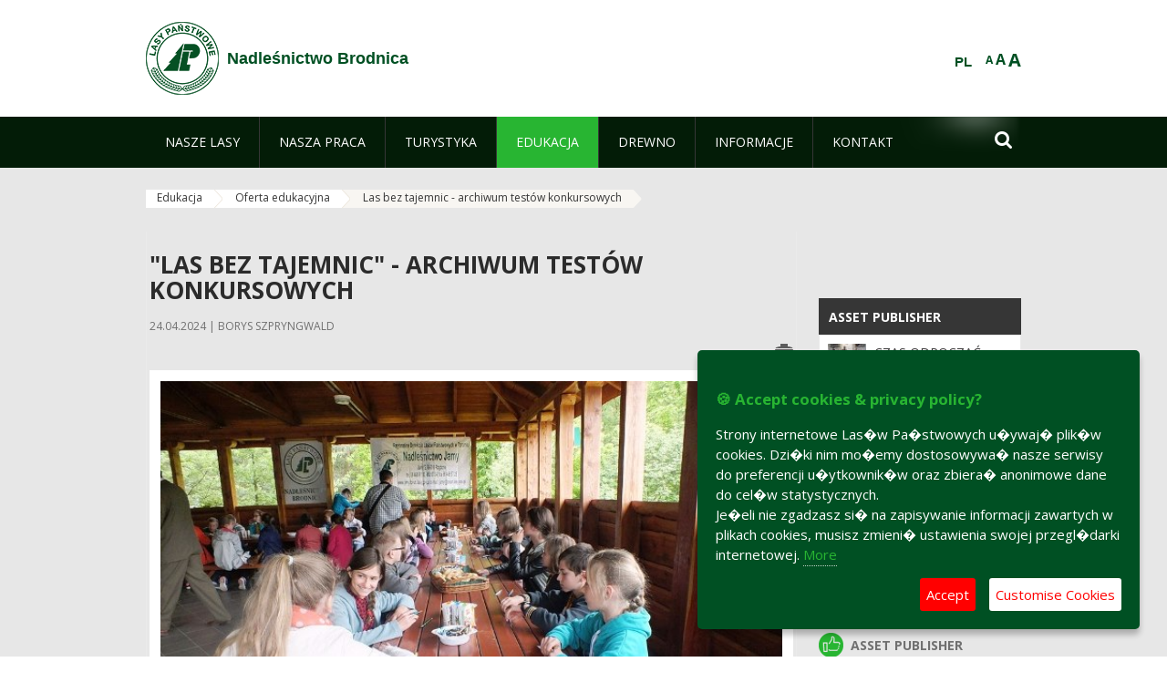

--- FILE ---
content_type: text/html;charset=UTF-8
request_url: https://brodnica.torun.lasy.gov.pl/en/las-bez-tajemnic-archiwum-testow-konkursowych
body_size: 16908
content:
























































		<!DOCTYPE html>













































































<html class="aui ltr" dir="ltr" lang="en-GB">

<head>
    <meta http-equiv="X-UA-Compatible" content="IE=11,10,9,Edge" />
    <meta name="viewport" content="width=device-width, initial-scale=1.0" />

    <title>Las bez tajemnic - archiwum testów konkursowych - Nadleśnictwo Brodnica - Lasy Państwowe</title>
    <link href='https://fonts.googleapis.com/css?family=Open+Sans:300,400,700,800&amp;subset=latin,latin-ext' rel='stylesheet' type='text/css'>

    <script type="text/javascript">
        document.createElement('picture');
    </script>
    <script src="https://brodnica.torun.lasy.gov.pl/nfh-cp-tiles-theme/js/mediaCheck.0.4.6 min.js"></script>
    <script src="https://brodnica.torun.lasy.gov.pl/nfh-cp-tiles-theme/js/picturefill.3.0.2.min.js" async="async"></script>
    <script src="https://brodnica.torun.lasy.gov.pl/nfh-cp-tiles-theme/js/jquery-3.1.0.min.js"></script>
    <script src="https://brodnica.torun.lasy.gov.pl/nfh-cp-tiles-theme/js/jquery-enlightbox.1.1.min.js"></script>
    <script src="https://brodnica.torun.lasy.gov.pl/nfh-cp-tiles-theme/js/jquery.royalslider.9.5.1.min.js"></script>
    <script src="https://brodnica.torun.lasy.gov.pl/nfh-cp-tiles-theme/js/js.cookie.2.0.4.js"></script>
    <script src="https://brodnica.torun.lasy.gov.pl/nfh-cp-tiles-theme/js/jquery.ihavecookies.min.js"></script>
    <script src="https://brodnica.torun.lasy.gov.pl/nfh-cp-tiles-theme/js/nfh-cp.js"></script>

    <script type="text/javascript">

        var _gaq = _gaq || [];
        _gaq.push(['_setAccount', 'UA-32410790-1']);
        _gaq.push(['_setDomainName', 'lasy.gov.pl']);
        _gaq.push(['_trackPageview']);

        (function() {
            var ga = document.createElement('script'); ga.type = 'text/javascript'; ga.async = true;
            ga.src = ('https:' == document.location.protocol ? 'https://ssl' : 'http://www') + '.google-analytics.com/ga.js';
            var s = document.getElementsByTagName('script')[0]; s.parentNode.insertBefore(ga, s);
        })();


        var options = {
            title: '&#x1F36A; Accept cookies & privacy policy?',
            message: 'Strony internetowe Las�w Pa�stwowych u�ywaj� plik�w cookies. Dzi�ki nim mo�emy dostosowywa� nasze serwisy do preferencji u�ytkownik�w oraz zbiera� anonimowe dane do cel�w statystycznych.<br/>Je�eli nie zgadzasz si� na zapisywanie informacji zawartych w plikach cookies, musisz zmieni� ustawienia swojej przegl�darki internetowej.',
            delay: 600,
            expires: 700,
            link: '/pliki-cookies',
            onAccept: function(){
                var myPreferences = $.fn.ihavecookies.cookie();
                console.log('Yay! The following preferences were saved...');
                console.log(myPreferences);
            },
            uncheckBoxes: true,
            acceptBtnLabel: 'Accept ',
            advancedBtnLabel: 'Customise Cookies',
            moreInfoLabel: 'More',
            cookieTypesTitle: 'Select which cookies you want to accept',
            fixedCookieTypeLabel: 'Essential',
            fixedCookieTypeDesc: 'These are essential for the website to work correctly.',
            cookieTypes: [
                {
                    type: 'Analytics',
                    value: 'analytics',
                    description: 'Cookies related to site visits, browser types, etc.'
                }
            ]
        }

        $(document).ready(function() {
            $('body').ihavecookies(options);

            $('#ihavecookiesBtn').on('click', function(){
                $('body').ihavecookies(options, 'reinit');
            });
        });

//        function applyColorScheme(name) {
//            var be = $("body");
//            be.removeClass("cs-base");
//            be.removeClass("cs-contrast");
//            be.addClass(name);
//        }
        function applyFontSize(name) {
            var be = $("body");
            be.removeClass("fs-normal");
            be.removeClass("fs-large");
            be.removeClass("fs-extra-large");
            be.addClass(name);
            $(window).trigger('resize'); // refresh slider
        }
    </script>





























































<meta content="text/html; charset=UTF-8" http-equiv="content-type" />





































































	

	

	

	

	

	



<link href="https://brodnica.torun.lasy.gov.pl/nfh-cp-tiles-theme/images/favicon.ico" rel="Shortcut Icon" />





	<link href="https&#x3a;&#x2f;&#x2f;brodnica&#x2e;torun&#x2e;lasy&#x2e;gov&#x2e;pl&#x2f;las-bez-tajemnic-archiwum-testow-konkursowych" rel="canonical" />

	

			
				<link href="https&#x3a;&#x2f;&#x2f;brodnica&#x2e;torun&#x2e;lasy&#x2e;gov&#x2e;pl&#x2f;las-bez-tajemnic-archiwum-testow-konkursowych" hreflang="x-default" rel="alternate" />
			

			<link href="https&#x3a;&#x2f;&#x2f;brodnica&#x2e;torun&#x2e;lasy&#x2e;gov&#x2e;pl&#x2f;las-bez-tajemnic-archiwum-testow-konkursowych" hreflang="pl-PL" rel="alternate" />

	

			

			<link href="https&#x3a;&#x2f;&#x2f;brodnica&#x2e;torun&#x2e;lasy&#x2e;gov&#x2e;pl&#x2f;de&#x2f;las-bez-tajemnic-archiwum-testow-konkursowych" hreflang="de-DE" rel="alternate" />

	

			

			<link href="https&#x3a;&#x2f;&#x2f;brodnica&#x2e;torun&#x2e;lasy&#x2e;gov&#x2e;pl&#x2f;en&#x2f;las-bez-tajemnic-archiwum-testow-konkursowych" hreflang="en-GB" rel="alternate" />

	





<link class="lfr-css-file" href="https&#x3a;&#x2f;&#x2f;brodnica&#x2e;torun&#x2e;lasy&#x2e;gov&#x2e;pl&#x2f;nfh-cp-tiles-theme&#x2f;css&#x2f;aui&#x2e;css&#x3f;browserId&#x3d;other&#x26;themeId&#x3d;nfhcptilestheme_WAR_nfhcptilestheme&#x26;minifierType&#x3d;css&#x26;languageId&#x3d;en_GB&#x26;b&#x3d;6210&#x26;t&#x3d;1767876194000" rel="stylesheet" type="text/css" />

<link href="&#x2f;html&#x2f;css&#x2f;main&#x2e;css&#x3f;browserId&#x3d;other&#x26;themeId&#x3d;nfhcptilestheme_WAR_nfhcptilestheme&#x26;minifierType&#x3d;css&#x26;languageId&#x3d;en_GB&#x26;b&#x3d;6210&#x26;t&#x3d;1441787690000" rel="stylesheet" type="text/css" />









	

				<link href="https://brodnica.torun.lasy.gov.pl/html/portlet/asset_publisher/css/main.css?browserId=other&amp;themeId=nfhcptilestheme_WAR_nfhcptilestheme&amp;minifierType=css&amp;languageId=en_GB&amp;b=6210&amp;t=1769115776000" rel="stylesheet" type="text/css" />

	

				<link href="https://brodnica.torun.lasy.gov.pl/nfh-cp-organizations-portlet/css/main.css?browserId=other&amp;themeId=nfhcptilestheme_WAR_nfhcptilestheme&amp;minifierType=css&amp;languageId=en_GB&amp;b=6210&amp;t=1769115764000" rel="stylesheet" type="text/css" />

	

				<link href="https://brodnica.torun.lasy.gov.pl/html/portlet/journal_content/css/main.css?browserId=other&amp;themeId=nfhcptilestheme_WAR_nfhcptilestheme&amp;minifierType=css&amp;languageId=en_GB&amp;b=6210&amp;t=1769115776000" rel="stylesheet" type="text/css" />

	







<script type="text/javascript">
	// <![CDATA[
		var Liferay = {
			Browser: {
				acceptsGzip: function() {
					return true;
				},
				getMajorVersion: function() {
					return 131.0;
				},
				getRevision: function() {
					return "537.36";
				},
				getVersion: function() {
					return "131.0";
				},
				isAir: function() {
					return false;
				},
				isChrome: function() {
					return true;
				},
				isFirefox: function() {
					return false;
				},
				isGecko: function() {
					return true;
				},
				isIe: function() {
					return false;
				},
				isIphone: function() {
					return false;
				},
				isLinux: function() {
					return false;
				},
				isMac: function() {
					return true;
				},
				isMobile: function() {
					return false;
				},
				isMozilla: function() {
					return false;
				},
				isOpera: function() {
					return false;
				},
				isRtf: function() {
					return true;
				},
				isSafari: function() {
					return true;
				},
				isSun: function() {
					return false;
				},
				isWap: function() {
					return false;
				},
				isWapXhtml: function() {
					return false;
				},
				isWebKit: function() {
					return true;
				},
				isWindows: function() {
					return false;
				},
				isWml: function() {
					return false;
				}
			},

			Data: {
				NAV_SELECTOR: '#navigation',

				isCustomizationView: function() {
					return false;
				},

				notices: [
					null

					

					
				]
			},

			ThemeDisplay: {
				
					getLayoutId: function() {
						return "322";
					},
					getLayoutURL: function() {
						return "https://brodnica.torun.lasy.gov.pl/en/las-bez-tajemnic-archiwum-testow-konkursowych";
					},
					getParentLayoutId: function() {
						return "191";
					},
					isPrivateLayout: function() {
						return "false";
					},
					isVirtualLayout: function() {
						return false;
					},
				

				getBCP47LanguageId: function() {
					return "en-GB";
				},
				getCDNBaseURL: function() {
					return "https://brodnica.torun.lasy.gov.pl";
				},
				getCDNDynamicResourcesHost: function() {
					return "";
				},
				getCDNHost: function() {
					return "";
				},
				getCompanyId: function() {
					return "10097";
				},
				getCompanyGroupId: function() {
					return "20183917";
				},
				getDefaultLanguageId: function() {
					return "pl_PL";
				},
				getDoAsUserIdEncoded: function() {
					return "";
				},
				getLanguageId: function() {
					return "en_GB";
				},
				getParentGroupId: function() {
					return "427004";
				},
				getPathContext: function() {
					return "";
				},
				getPathImage: function() {
					return "/image";
				},
				getPathJavaScript: function() {
					return "/html/js";
				},
				getPathMain: function() {
					return "/en/c";
				},
				getPathThemeImages: function() {
					return "https://brodnica.torun.lasy.gov.pl/nfh-cp-tiles-theme/images";
				},
				getPathThemeRoot: function() {
					return "/nfh-cp-tiles-theme";
				},
				getPlid: function() {
					return "29088425";
				},
				getPortalURL: function() {
					return "https://brodnica.torun.lasy.gov.pl";
				},
				getPortletSetupShowBordersDefault: function() {
					return true;
				},
				getScopeGroupId: function() {
					return "427004";
				},
				getScopeGroupIdOrLiveGroupId: function() {
					return "427004";
				},
				getSessionId: function() {
					
						
						
							return "";
						
					
				},
				getSiteGroupId: function() {
					return "427004";
				},
				getURLControlPanel: function() {
					return "/en/group/control_panel?refererPlid=29088425";
				},
				getURLHome: function() {
					return "https\x3a\x2f\x2fbrodnica\x2etorun\x2elasy\x2egov\x2epl\x2fweb\x2fguest";
				},
				getUserId: function() {
					return "10105";
				},
				getUserName: function() {
					
						
						
							return "";
						
					
				},
				isAddSessionIdToURL: function() {
					return false;
				},
				isFreeformLayout: function() {
					return false;
				},
				isImpersonated: function() {
					return false;
				},
				isSignedIn: function() {
					return false;
				},
				isStateExclusive: function() {
					return false;
				},
				isStateMaximized: function() {
					return false;
				},
				isStatePopUp: function() {
					return false;
				}
			},

			PropsValues: {
				NTLM_AUTH_ENABLED: false
			}
		};

		var themeDisplay = Liferay.ThemeDisplay;

		

		Liferay.AUI = {
			getAvailableLangPath: function() {
				return 'available_languages.jsp?browserId=other&themeId=nfhcptilestheme_WAR_nfhcptilestheme&colorSchemeId=01&minifierType=js&languageId=en_GB&b=6210&t=1769115767000';
			},
			getCombine: function() {
				return true;
			},
			getComboPath: function() {
				return '/combo/?browserId=other&minifierType=&languageId=en_GB&b=6210&t=1769115767000&';
			},
			getFilter: function() {
				
					
						return 'min';
					
					
					
				
			},
			getJavaScriptRootPath: function() {
				return '/html/js';
			},
			getLangPath: function() {
				return 'aui_lang.jsp?browserId=other&themeId=nfhcptilestheme_WAR_nfhcptilestheme&colorSchemeId=01&minifierType=js&languageId=en_GB&b=6210&t=1769115767000';
			},
			getStaticResourceURLParams: function() {
				return '?browserId=other&minifierType=&languageId=en_GB&b=6210&t=1769115767000';
			}
		};

		Liferay.authToken = 'BLo8nFzg';

		

		Liferay.currentURL = '\x2fen\x2flas-bez-tajemnic-archiwum-testow-konkursowych';
		Liferay.currentURLEncoded = '\x252Fen\x252Flas-bez-tajemnic-archiwum-testow-konkursowych';
	// ]]>
</script>


	
		
			
				<script src="/html/js/barebone.jsp?browserId=other&amp;themeId=nfhcptilestheme_WAR_nfhcptilestheme&amp;colorSchemeId=01&amp;minifierType=js&amp;minifierBundleId=javascript.barebone.files&amp;languageId=en_GB&amp;b=6210&amp;t=1769115767000" type="text/javascript"></script>
			
			
		
	
	


<script type="text/javascript">
	// <![CDATA[
		

			

			
				Liferay.Portlet.list = ['101_INSTANCE_1M8a', '101_INSTANCE_x9eK', '101_INSTANCE_kCS6', 'nfhcplanguage', 'nfhcpdivisionsmobile_WAR_nfhcporganizationsportlet', 'nfhcpfooterarticle1', 'nfhcpfooterarticle2', 'nfhcpfooterarticle3'];
			
		

		

		
	// ]]>
</script>





	
		

			

			
		
		
	



	
		
		

			

			
		
	










	









	
	<meta property="og:type" content="article">
	<meta property="og:title" content=""Las bez tajemnic" - archiwum testów konkursowych">
	<meta property="og:description" content="">
	
		<meta property="og:image" content="/image/journal/article?img_id=49298367&t=1713956206903">
	






<link class="lfr-css-file" href="https&#x3a;&#x2f;&#x2f;brodnica&#x2e;torun&#x2e;lasy&#x2e;gov&#x2e;pl&#x2f;nfh-cp-tiles-theme&#x2f;css&#x2f;main&#x2e;css&#x3f;browserId&#x3d;other&#x26;themeId&#x3d;nfhcptilestheme_WAR_nfhcptilestheme&#x26;minifierType&#x3d;css&#x26;languageId&#x3d;en_GB&#x26;b&#x3d;6210&#x26;t&#x3d;1767876194000" rel="stylesheet" type="text/css" />








	<style type="text/css">

		

			

		

			

				

					

#p_p_id_101_INSTANCE_x9eK_ .portlet {
border-width:;
border-style:
}




				

			

		

			

				

					

#p_p_id_101_INSTANCE_kCS6_ .portlet {
border-width:;
border-style:
}




				

			

		

			

		

			

		

			

		

			

		

			

		

			

		

	</style>



</head>

<body class="cs-base yui3-skin-sam controls-visible signed-out public-page organization-site group-427004 cp-pklp-app">
    <script type="text/javascript">
        var fs = Cookies.get("fbsFontSize");
        if (fs) {
            applyFontSize(fs);
        }

        function setFontSize(name) {
            // definicja funkcji applyFontSize w head
            applyFontSize(name);
            Cookies.set("fbsFontSize", name);
        }
    </script>

    <a href="#main-content" id="skip-to-content">Skip to Content</a>

    


























































































































    <div id="page">

        <header id="header" class="$header_css_class" role="banner">
            <div id="header-table">
                <div id="header-organization">
                    <a href="https://brodnica.torun.lasy.gov.pl/en" title="Nadleśnictwo Brodnica" class="logo">
                        <picture>
                                <!--[if IE 9]><video style="display: none;"><![endif]-->
                                <source srcset="https://brodnica.torun.lasy.gov.pl/nfh-cp-tiles-theme/images/nfh-cp/logo-80x80.png" media="(max-width: 979px)" />
                                <source srcset="https://brodnica.torun.lasy.gov.pl/nfh-cp-tiles-theme/images/nfh-cp/logo-80x80.png" media="(min-width: 980px)" />
                                <!--[if IE 9]></video><![endif]-->
                                <img srcset="https://brodnica.torun.lasy.gov.pl/nfh-cp-tiles-theme/images/nfh-cp/logo-80x80.png" alt="Logo" />
                        </picture>
                    </a>
                    <a href="https://brodnica.torun.lasy.gov.pl/en" title="Nadleśnictwo Brodnica" class="name"><span>Nadleśnictwo Brodnica</span></a>
                </div>
                <div id="header-banner">
                    <a href="https://www.lasy.gov.pl/" target="_blank"><img alt="National Forests Holding" src="https://brodnica.torun.lasy.gov.pl/nfh-cp-tiles-theme/images/nfh-cp/banner-180x44.png"/></a>
                </div>
                <div id="header-localization">
                    <ul id="header-accessability">
                        <li id="button-normal-font" title="normal-font"><button href="#" onclick="setFontSize('fs-normal');return false;">A</button></li>
                        <li id="button-large-font" title="large-font"><button href="#" onclick="setFontSize('fs-large');return false;">A</button></li>
                        <li id="button-extra-large-font" title="extra-large-font"><button href="#" onclick="setFontSize('fs-extra-large');return false;">A</button></li>
                    </ul>
                    



























































	

	<div class="portlet-boundary portlet-boundary_nfhcplanguage_  portlet-static portlet-static-end portlet-borderless portlet-language " id="p_p_id_nfhcplanguage_" >
		<span id="p_nfhcplanguage"></span>



	
	
	

		


























































	
	
	
	
	

		

		
			
			

				

				<div class="portlet-borderless-container" >
					

					


	<div class="portlet-body">



	
		
			
			
				
					



















































































































































































	

				

				
					
					
						


	
	
		






























































































































	
	

		

			
				
					
						
						
							<a href="https&#x3a;&#x2f;&#x2f;brodnica&#x2e;torun&#x2e;lasy&#x2e;gov&#x2e;pl&#x2f;en&#x2f;las-bez-tajemnic-archiwum-testow-konkursowych&#x3f;p_auth&#x3d;BLo8nFzg&#x26;p_p_id&#x3d;nfhcplanguage&#x26;p_p_lifecycle&#x3d;1&#x26;p_p_state&#x3d;normal&#x26;p_p_mode&#x3d;view&#x26;_nfhcplanguage_struts_action&#x3d;&#x25;2Flanguage&#x25;2Fview&#x26;_nfhcplanguage_redirect&#x3d;&#x25;2Fen&#x25;2Flas-bez-tajemnic-archiwum-testow-konkursowych&#x26;_nfhcplanguage_languageId&#x3d;pl_PL" class="taglib-language-list-text last" lang="pl-PL" >PL</a>
						
					
				
				
			

		

	

	

					
				
			
		
	
	



	</div>

				</div>

				
			
		
	


	







	</div>





                </div>
            </div>
            <div id="header-buttons" role="presentation">
                <a id="header-button-select-organization" href="#" class="button"><span><span>Select division</span></span></a>
                <a id="header-button-search" href="#" class="button"><span><span class="fa fa-2x">&#xf002;</span><br/><span>Search</span></span></a>
                <a id="header-button-navigation" href="#" class="button"><span><span class="fa fa-2x">&#xf0c9;</span><br/><span>Menu</span></span></a>
            </div>
            <div id="header-divisions" class="open" role="presentation">
                



























































	

	<div class="portlet-boundary portlet-boundary_nfhcpdivisionsmobile_WAR_nfhcporganizationsportlet_  portlet-static portlet-static-end portlet-borderless nfh-divisions-portlet " id="p_p_id_nfhcpdivisionsmobile_WAR_nfhcporganizationsportlet_" >
		<span id="p_nfhcpdivisionsmobile_WAR_nfhcporganizationsportlet"></span>



	
	
	

		

			
				
					


























































	
	
	
	
	

		

		
			
			

				

				<div class="portlet-borderless-container" >
					

					


	<div class="portlet-body">



	
		
			
			
				
					



















































































































































































	

				

				
					
					
						


	

		











































 



<div class="divisions tile-1h">

    <div class="subtitle"><span>Divisions and others</span></div>

    











































































<div class="control-group input-select-wrapper">
	

	

	<select class="aui-field-select"  id="_nfhcpdivisionsmobile_WAR_nfhcporganizationsportlet_divisions"  name="_nfhcpdivisionsmobile_WAR_nfhcporganizationsportlet_divisions"   title="divisions"  >
		

		
        







































































<option class=""    value=""  >


	Select
</option>
        
        







































































<option class=""    value="/web/rdlp_torun"  >


	Regionalna Dyrekcja Lasów Państwowych w Toruniu
</option>
        
        







































































<option class=""    value="/web/brodnica"  >


	Nadleśnictwo Brodnica
</option>
        
        







































































<option class=""    value="/web/bydgoszcz"  >


	Nadleśnictwo Bydgoszcz
</option>
        
        







































































<option class=""    value="/web/cierpiszewo"  >


	Nadleśnictwo Cierpiszewo
</option>
        
        







































































<option class=""    value="/web/czersk"  >


	Nadleśnictwo Czersk
</option>
        
        







































































<option class=""    value="/web/dobrzejewice"  >


	Nadleśnictwo Dobrzejewice
</option>
        
        







































































<option class=""    value="/web/dabrowa"  >


	Nadleśnictwo Dąbrowa
</option>
        
        







































































<option class=""    value="/web/gniewkowo"  >


	Nadleśnictwo Gniewkowo
</option>
        
        







































































<option class=""    value="/web/golub_dobrzyn"  >


	Nadleśnictwo Golub-Dobrzyń
</option>
        
        







































































<option class=""    value="/web/golabki"  >


	Nadleśnictwo Gołąbki
</option>
        
        







































































<option class=""    value="/web/jamy"  >


	Nadleśnictwo Jamy
</option>
        
        







































































<option class=""    value="/web/lutowko"  >


	Nadleśnictwo Lutówko
</option>
        
        







































































<option class=""    value="/web/miradz"  >


	Nadleśnictwo Miradz
</option>
        
        







































































<option class=""    value="/web/osie"  >


	Nadleśnictwo Osie
</option>
        
        







































































<option class=""    value="/web/przymuszewo"  >


	Nadleśnictwo Przymuszewo
</option>
        
        







































































<option class=""    value="/web/runowo"  >


	Nadleśnictwo Runowo
</option>
        
        







































































<option class=""    value="/web/rytel"  >


	Nadleśnictwo Rytel
</option>
        
        







































































<option class=""    value="/web/rozanna"  >


	Nadleśnictwo Różanna
</option>
        
        







































































<option class=""    value="/web/skrwilno"  >


	Nadleśnictwo Skrwilno
</option>
        
        







































































<option class=""    value="/web/solec_kujawski"  >


	Nadleśnictwo Solec Kujawski
</option>
        
        







































































<option class=""    value="/web/szubin"  >


	Nadleśnictwo Szubin
</option>
        
        







































































<option class=""    value="/web/torun"  >


	Nadleśnictwo Toruń
</option>
        
        







































































<option class=""    value="/web/trzebciny"  >


	Nadleśnictwo Trzebciny
</option>
        
        







































































<option class=""    value="/web/tuchola"  >


	Nadleśnictwo Tuchola
</option>
        
        







































































<option class=""    value="/web/woziwoda"  >


	Nadleśnictwo Woziwoda
</option>
        
        







































































<option class=""    value="/web/wloclawek"  >


	Nadleśnictwo Włocławek
</option>
        
        







































































<option class=""    value="/web/zamrzenica"  >


	Nadleśnictwo Zamrzenica
</option>
        
        







































































<option class=""    value="/web/zoledowo"  >


	Nadleśnictwo Żołędowo
</option>
        
        







































































<option class=""    value="/web/centrum-szkolenia-strzeleckiego-lasow-panstwowych-im.-jana-wendy"  >


	Centrum Szkolenia Strzeleckiego Lasów Państwowych im. Jana Wendy
</option>
        
        







































































<option class=""    value="/web/osrodek-szkoleniowo-wypoczynkowy-w-solcu-kujawskim"  >


	Hotel Dobre z Lasu w Solcu Kujawskim
</option>
        
    











































































	</select>

	

	
</div>

    <div class="button-holder">
        <a class="button button-go">
            <span class="text">Go</span><span class="icon fa fa-2x">&#xf105;</span>
        </a>
    </div>
</div>

	
	

					
				
			
		
	
	



	</div>

				</div>

				
			
		
	

				
				
			

		

	







	</div>





            </div>
        </header>

        <div id="navigation-top">

<nav class="sort-pages modify-pages" role="navigation">

    <ul aria-label="Site Pages" role="menubar" class="level-1">

                <li  class=" has-children" id="layout_150" role="presentation">
                    <a tabindex="0" aria-labelledby="layout_150"  href="https&#x3a;&#x2f;&#x2f;brodnica&#x2e;torun&#x2e;lasy&#x2e;gov&#x2e;pl&#x2f;en&#x2f;nasze-lasy"  role="menuitem"><span>























































 Nasze lasy</span></a>
                        <a tabindex="-1" href="#" class="toggle-navigation-button"><span class="fa"></span></a>
                        <ul role="menu" class="level-2">

                                <li  class="" id="layout_151" role="presentation">
                                    <a tabindex="0" aria-labelledby="layout_151" href="https&#x3a;&#x2f;&#x2f;brodnica&#x2e;torun&#x2e;lasy&#x2e;gov&#x2e;pl&#x2f;en&#x2f;lasy-nadlesnictwa"  role="menuitem">Lasy nadleśnictwa </a>
                                </li>

                                <li  class="" id="layout_152" role="presentation">
                                    <a tabindex="0" aria-labelledby="layout_152" href="https&#x3a;&#x2f;&#x2f;brodnica&#x2e;torun&#x2e;lasy&#x2e;gov&#x2e;pl&#x2f;en&#x2f;lasy-regionu"  role="menuitem">Lasy regionu </a>
                                </li>

                                <li  class="" id="layout_302" role="presentation">
                                    <a tabindex="0" aria-labelledby="layout_302" href="https&#x3a;&#x2f;&#x2f;brodnica&#x2e;torun&#x2e;lasy&#x2e;gov&#x2e;pl&#x2f;en&#x2f;polskie-lasy"  role="menuitem">Polskie lasy </a>
                                </li>

                                <li  class="" id="layout_155" role="presentation">
                                    <a tabindex="0" aria-labelledby="layout_155" href="http&#x3a;&#x2f;&#x2f;www&#x2e;lasy&#x2e;gov&#x2e;pl&#x2f;nasze-lasy&#x2f;mapa-lasow&#x3f;kind&#x3d;1&#x26;zoom&#x3d;7&#x2e;362&#x26;long&#x3d;19&#x2e;569852&#x26;lat&#x3d;53&#x2e;279999&#x26;id_2&#x3d;1" target="_blank" role="menuitem">Mapa lasów  <span class="hide-accessible">(Opens New Window)</span> </a>
                                </li>

                                <li  class=" last" id="layout_303" role="presentation">
                                    <a tabindex="0" aria-labelledby="layout_303" href="https&#x3a;&#x2f;&#x2f;brodnica&#x2e;torun&#x2e;lasy&#x2e;gov&#x2e;pl&#x2f;en&#x2f;pgl-lasy-panstwowe"  role="menuitem">PGL Lasy Państwowe </a>
                                </li>
                        </ul>
                </li>

                <li  class=" has-children" id="layout_156" role="presentation">
                    <a tabindex="0" aria-labelledby="layout_156"  href="https&#x3a;&#x2f;&#x2f;brodnica&#x2e;torun&#x2e;lasy&#x2e;gov&#x2e;pl&#x2f;en&#x2f;nasza-praca"  role="menuitem"><span>























































 Nasza praca</span></a>
                        <a tabindex="-1" href="#" class="toggle-navigation-button"><span class="fa"></span></a>
                        <ul role="menu" class="level-2">

                                <li  class=" has-children" id="layout_157" role="presentation">
                                    <a tabindex="0" aria-labelledby="layout_157" href="https&#x3a;&#x2f;&#x2f;brodnica&#x2e;torun&#x2e;lasy&#x2e;gov&#x2e;pl&#x2f;en&#x2f;o-nadlesnictwie"  role="menuitem">O nadleśnictwie </a>
                                        <a tabindex="-1" href="#" class="toggle-navigation-button"><span class="fa"></span></a>
                                        <ul role="menu" class="level-3">

                                                <li  class="" id="layout_158" role="presentation">
                                                    <a tabindex="0" aria-labelledby="layout_158" href="https&#x3a;&#x2f;&#x2f;brodnica&#x2e;torun&#x2e;lasy&#x2e;gov&#x2e;pl&#x2f;en&#x2f;polozenie"  role="menuitem">Położenie </a>
                                                </li>

                                                <li  class="" id="layout_159" role="presentation">
                                                    <a tabindex="0" aria-labelledby="layout_159" href="https&#x3a;&#x2f;&#x2f;brodnica&#x2e;torun&#x2e;lasy&#x2e;gov&#x2e;pl&#x2f;en&#x2f;galeria-zdjec"  role="menuitem">Galeria zdjęć </a>
                                                </li>

                                                <li  class="" id="layout_160" role="presentation">
                                                    <a tabindex="0" aria-labelledby="layout_160" href="https&#x3a;&#x2f;&#x2f;brodnica&#x2e;torun&#x2e;lasy&#x2e;gov&#x2e;pl&#x2f;en&#x2f;historia"  role="menuitem">Historia </a>
                                                </li>

                                                <li  class="" id="layout_161" role="presentation">
                                                    <a tabindex="0" aria-labelledby="layout_161" href="https&#x3a;&#x2f;&#x2f;brodnica&#x2e;torun&#x2e;lasy&#x2e;gov&#x2e;pl&#x2f;en&#x2f;organizacja-nadlesnictwa"  role="menuitem">Organizacja nadleśnictwa </a>
                                                </li>

                                                <li  class=" has-children" id="layout_162" role="presentation">
                                                    <a tabindex="0" aria-labelledby="layout_162" href="https&#x3a;&#x2f;&#x2f;brodnica&#x2e;torun&#x2e;lasy&#x2e;gov&#x2e;pl&#x2f;en&#x2f;projekty-i-fundusze"  role="menuitem">Projekty i fundusze </a>
                                                        <a tabindex="-1" href="#" class="toggle-navigation-button"><span class="fa"></span></a>
                                                        <ul role="menu" class="level-4">
    
                                                                <li  class="" id="layout_337" role="presentation">
                                                                    <a tabindex="0" aria-labelledby="layout_337" href="https&#x3a;&#x2f;&#x2f;brodnica&#x2e;torun&#x2e;lasy&#x2e;gov&#x2e;pl&#x2f;en&#x2f;sciezka-przyrodnicza-bagienna-dolina-drwecy"  role="menuitem">Ścieżka edukacyjna Bagienna Dolina Drwęcy </a>
                                                                </li>
    
                                                                <li  class="" id="layout_338" role="presentation">
                                                                    <a tabindex="0" aria-labelledby="layout_338" href="https&#x3a;&#x2f;&#x2f;brodnica&#x2e;torun&#x2e;lasy&#x2e;gov&#x2e;pl&#x2f;en&#x2f;sciezka-edukacyjna-szumny-zdroj"  role="menuitem">Ścieżka edukacyjna Szumny Zdrój </a>
                                                                </li>
    
                                                                <li  class="" id="layout_339" role="presentation">
                                                                    <a tabindex="0" aria-labelledby="layout_339" href="http&#x3a;&#x2f;&#x2f;www&#x2e;torun&#x2e;lasy&#x2e;gov&#x2e;pl&#x2f;projekty-i-fundusze" target="_blank" role="menuitem">Regionalny Program Ochrony i Restytucji Cisa  <span class="hide-accessible">(Opens New Window)</span> </a>
                                                                </li>
    
                                                                <li  class="" id="layout_340" role="presentation">
                                                                    <a tabindex="0" aria-labelledby="layout_340" href="https&#x3a;&#x2f;&#x2f;brodnica&#x2e;torun&#x2e;lasy&#x2e;gov&#x2e;pl&#x2f;en&#x2f;sciezka-rowerowa-szlakiem-skarlanki"  role="menuitem">Ścieżka rowerowa Szlakiem Skarlanki </a>
                                                                </li>
    
                                                                <li  class=" last" id="layout_361" role="presentation">
                                                                    <a tabindex="0" aria-labelledby="layout_361" href="https&#x3a;&#x2f;&#x2f;brodnica&#x2e;torun&#x2e;lasy&#x2e;gov&#x2e;pl&#x2f;en&#x2f;kompleksowy-projekt-ochrony-gatunkow-i-siedlisk-przyrodniczych-na-obszarach-zarzadzanych-przez-pgl-lasy-panstwowe"  role="menuitem">Kompleksowy projekt ochrony gatunków i siedlisk przyrodniczych na obszarach zarządzanych przez PGL Lasy Państwowe </a>
                                                                </li>
                                                        </ul>
                                                </li>

                                                <li  class=" has-children" id="layout_320" role="presentation">
                                                    <a tabindex="0" aria-labelledby="layout_320" href="https&#x3a;&#x2f;&#x2f;brodnica&#x2e;torun&#x2e;lasy&#x2e;gov&#x2e;pl&#x2f;en&#x2f;miejsca-pamieci"  role="menuitem">Miejsca pamięci </a>
                                                        <a tabindex="-1" href="#" class="toggle-navigation-button"><span class="fa"></span></a>
                                                        <ul role="menu" class="level-4">
    
                                                                <li  class="" id="layout_342" role="presentation">
                                                                    <a tabindex="0" aria-labelledby="layout_342" href="https&#x3a;&#x2f;&#x2f;brodnica&#x2e;torun&#x2e;lasy&#x2e;gov&#x2e;pl&#x2f;en&#x2f;miejsce-pamieci-narodowej-brzezinki"  role="menuitem">Miejsce pamięci w Leśnictwie Bachotek (Brzezinki) </a>
                                                                </li>
    
                                                                <li  class="" id="layout_343" role="presentation">
                                                                    <a tabindex="0" aria-labelledby="layout_343" href="https&#x3a;&#x2f;&#x2f;brodnica&#x2e;torun&#x2e;lasy&#x2e;gov&#x2e;pl&#x2f;en&#x2f;tablica-pamieci-lesnikow"  role="menuitem">Tablica pamięci leśników w siedzibie Nadleśnictwa Brodnica </a>
                                                                </li>
    
                                                                <li  class="" id="layout_344" role="presentation">
                                                                    <a tabindex="0" aria-labelledby="layout_344" href="https&#x3a;&#x2f;&#x2f;brodnica&#x2e;torun&#x2e;lasy&#x2e;gov&#x2e;pl&#x2f;en&#x2f;miejsce-pamieci-w-lesnictwie-gorale"  role="menuitem">Miejsce pamięci w Leśnictwie Górale </a>
                                                                </li>
    
                                                                <li  class="" id="layout_345" role="presentation">
                                                                    <a tabindex="0" aria-labelledby="layout_345" href="https&#x3a;&#x2f;&#x2f;brodnica&#x2e;torun&#x2e;lasy&#x2e;gov&#x2e;pl&#x2f;en&#x2f;miejsce-pamieci-w-lesnictwie-grabiny"  role="menuitem">Miejsce pamięci w Leśnictwie Grabiny </a>
                                                                </li>
    
                                                                <li  class="" id="layout_346" role="presentation">
                                                                    <a tabindex="0" aria-labelledby="layout_346" href="https&#x3a;&#x2f;&#x2f;brodnica&#x2e;torun&#x2e;lasy&#x2e;gov&#x2e;pl&#x2f;en&#x2f;miejsce-pamieci-w-lesnictwie-tegowiec"  role="menuitem">Miejsce pamięci w Leśnictwie Tęgowiec </a>
                                                                </li>
    
                                                                <li  class=" last" id="layout_347" role="presentation">
                                                                    <a tabindex="0" aria-labelledby="layout_347" href="https&#x3a;&#x2f;&#x2f;brodnica&#x2e;torun&#x2e;lasy&#x2e;gov&#x2e;pl&#x2f;en&#x2f;miejsce-pamieci-w-lesnictwie-gorzno"  role="menuitem">Miejsce pamięci w Leśnictwie Górzno </a>
                                                                </li>
                                                        </ul>
                                                </li>

                                                <li  class="" id="layout_321" role="presentation">
                                                    <a tabindex="0" aria-labelledby="layout_321" href="https&#x3a;&#x2f;&#x2f;brodnica&#x2e;torun&#x2e;lasy&#x2e;gov&#x2e;pl&#x2f;en&#x2f;odeszli-do-wiecznosci"  role="menuitem">Odeszli do wieczności </a>
                                                </li>

                                                <li  class=" last" id="layout_359" role="presentation">
                                                    <a tabindex="0" aria-labelledby="layout_359" href="https&#x3a;&#x2f;&#x2f;brodnica&#x2e;torun&#x2e;lasy&#x2e;gov&#x2e;pl&#x2f;en&#x2f;brodnickie-deby1"  role="menuitem">Brodnickie Dęby </a>
                                                </li>
                                        </ul>
                                </li>

                                <li  class="" id="layout_163" role="presentation">
                                    <a tabindex="0" aria-labelledby="layout_163" href="https&#x3a;&#x2f;&#x2f;brodnica&#x2e;torun&#x2e;lasy&#x2e;gov&#x2e;pl&#x2f;en&#x2f;zasoby-lesne"  role="menuitem">Zasoby leśne </a>
                                </li>

                                <li  class="" id="layout_164" role="presentation">
                                    <a tabindex="0" aria-labelledby="layout_164" href="https&#x3a;&#x2f;&#x2f;brodnica&#x2e;torun&#x2e;lasy&#x2e;gov&#x2e;pl&#x2f;en&#x2f;hodowla-lasu"  role="menuitem">Hodowla lasu </a>
                                </li>

                                <li  class="" id="layout_165" role="presentation">
                                    <a tabindex="0" aria-labelledby="layout_165" href="https&#x3a;&#x2f;&#x2f;brodnica&#x2e;torun&#x2e;lasy&#x2e;gov&#x2e;pl&#x2f;en&#x2f;ochrona-lasu"  role="menuitem">Ochrona lasu </a>
                                </li>

                                <li  class="" id="layout_166" role="presentation">
                                    <a tabindex="0" aria-labelledby="layout_166" href="https&#x3a;&#x2f;&#x2f;brodnica&#x2e;torun&#x2e;lasy&#x2e;gov&#x2e;pl&#x2f;en&#x2f;uzytkowanie-lasu"  role="menuitem">Użytkowanie lasu </a>
                                </li>

                                <li  class="" id="layout_167" role="presentation">
                                    <a tabindex="0" aria-labelledby="layout_167" href="https&#x3a;&#x2f;&#x2f;brodnica&#x2e;torun&#x2e;lasy&#x2e;gov&#x2e;pl&#x2f;en&#x2f;urzadzanie-lasu"  role="menuitem">Urządzanie lasu </a>
                                </li>

                                <li  class=" has-children" id="layout_168" role="presentation">
                                    <a tabindex="0" aria-labelledby="layout_168" href="https&#x3a;&#x2f;&#x2f;brodnica&#x2e;torun&#x2e;lasy&#x2e;gov&#x2e;pl&#x2f;en&#x2f;lowiectwo"  role="menuitem">Łowiectwo </a>
                                        <a tabindex="-1" href="#" class="toggle-navigation-button"><span class="fa"></span></a>
                                        <ul role="menu" class="level-3">

                                                <li  class="" id="layout_242" role="presentation">
                                                    <a tabindex="0" aria-labelledby="layout_242" href="https&#x3a;&#x2f;&#x2f;brodnica&#x2e;torun&#x2e;lasy&#x2e;gov&#x2e;pl&#x2f;en&#x2f;gospodarka-lowiecka"  role="menuitem">O łowiectwie </a>
                                                </li>

                                                <li  class="" id="layout_240" role="presentation">
                                                    <a tabindex="0" aria-labelledby="layout_240" href="https&#x3a;&#x2f;&#x2f;brodnica&#x2e;torun&#x2e;lasy&#x2e;gov&#x2e;pl&#x2f;en&#x2f;osrodek-hodowli-zwierzyny-mszano-"  role="menuitem">Ośrodek Hodowli Zwierzyny &#034;Mszano&#034; </a>
                                                </li>

                                                <li  class="" id="layout_241" role="presentation">
                                                    <a tabindex="0" aria-labelledby="layout_241" href="https&#x3a;&#x2f;&#x2f;brodnica&#x2e;torun&#x2e;lasy&#x2e;gov&#x2e;pl&#x2f;en&#x2f;program-odbudowy-populacji-zwierzyny-drobnej"  role="menuitem">Program odbudowy populacji zwierzyny drobnej </a>
                                                </li>

                                                <li  class=" last" id="layout_358" role="presentation">
                                                    <a tabindex="0" aria-labelledby="layout_358" href="https&#x3a;&#x2f;&#x2f;ofertalowiecka-rdlptorun&#x2e;pl&#x2f;" target="_blank" role="menuitem">Oferta łowiecka RDLP w Toruniu  <span class="hide-accessible">(Opens New Window)</span> </a>
                                                </li>
                                        </ul>
                                </li>

                                <li  class=" has-children" id="layout_169" role="presentation">
                                    <a tabindex="0" aria-labelledby="layout_169" href="https&#x3a;&#x2f;&#x2f;brodnica&#x2e;torun&#x2e;lasy&#x2e;gov&#x2e;pl&#x2f;en&#x2f;ochrona-przyrody"  role="menuitem">Ochrona przyrody </a>
                                        <a tabindex="-1" href="#" class="toggle-navigation-button"><span class="fa"></span></a>
                                        <ul role="menu" class="level-3">

                                                <li  class="" id="layout_170" role="presentation">
                                                    <a tabindex="0" aria-labelledby="layout_170" href="https&#x3a;&#x2f;&#x2f;brodnica&#x2e;torun&#x2e;lasy&#x2e;gov&#x2e;pl&#x2f;en&#x2f;rezerwaty-przyrody"  role="menuitem">Rezerwaty przyrody </a>
                                                </li>

                                                <li  class="" id="layout_171" role="presentation">
                                                    <a tabindex="0" aria-labelledby="layout_171" href="https&#x3a;&#x2f;&#x2f;brodnica&#x2e;torun&#x2e;lasy&#x2e;gov&#x2e;pl&#x2f;en&#x2f;parki-krajobrazowe"  role="menuitem">Parki krajobrazowe </a>
                                                </li>

                                                <li  class="" id="layout_172" role="presentation">
                                                    <a tabindex="0" aria-labelledby="layout_172" href="https&#x3a;&#x2f;&#x2f;brodnica&#x2e;torun&#x2e;lasy&#x2e;gov&#x2e;pl&#x2f;en&#x2f;obszary-chronionego-krajobrazu"  role="menuitem">Obszary chronionego krajobrazu </a>
                                                </li>

                                                <li  class="" id="layout_173" role="presentation">
                                                    <a tabindex="0" aria-labelledby="layout_173" href="https&#x3a;&#x2f;&#x2f;brodnica&#x2e;torun&#x2e;lasy&#x2e;gov&#x2e;pl&#x2f;en&#x2f;obszary-natura-2000"  role="menuitem">Obszary Natura 2000 </a>
                                                </li>

                                                <li  class="" id="layout_174" role="presentation">
                                                    <a tabindex="0" aria-labelledby="layout_174" href="https&#x3a;&#x2f;&#x2f;brodnica&#x2e;torun&#x2e;lasy&#x2e;gov&#x2e;pl&#x2f;en&#x2f;pomniki-przyrody"  role="menuitem">Pomniki przyrody </a>
                                                </li>

                                                <li  class="" id="layout_175" role="presentation">
                                                    <a tabindex="0" aria-labelledby="layout_175" href="https&#x3a;&#x2f;&#x2f;brodnica&#x2e;torun&#x2e;lasy&#x2e;gov&#x2e;pl&#x2f;en&#x2f;uzytki-ekologiczne"  role="menuitem">Użytki ekologiczne </a>
                                                </li>

                                                <li  class=" last" id="layout_246" role="presentation">
                                                    <a tabindex="0" aria-labelledby="layout_246" href="https&#x3a;&#x2f;&#x2f;brodnica&#x2e;torun&#x2e;lasy&#x2e;gov&#x2e;pl&#x2f;en&#x2f;mala-retencja"  role="menuitem">Mała retencja </a>
                                                </li>
                                        </ul>
                                </li>

                                <li  class="" id="layout_176" role="presentation">
                                    <a tabindex="0" aria-labelledby="layout_176" href="http&#x3a;&#x2f;&#x2f;www&#x2e;torun&#x2e;lasy&#x2e;gov&#x2e;pl&#x2f;certyfikaty" target="_blank" role="menuitem">Certyfikaty  <span class="hide-accessible">(Opens New Window)</span> </a>
                                </li>

                                <li  class=" has-children" id="layout_363" role="presentation">
                                    <a tabindex="0" aria-labelledby="layout_363" href="https&#x3a;&#x2f;&#x2f;brodnica&#x2e;torun&#x2e;lasy&#x2e;gov&#x2e;pl&#x2f;en&#x2f;certyfikacja"  role="menuitem">Certyfikacja </a>
                                        <a tabindex="-1" href="#" class="toggle-navigation-button"><span class="fa"></span></a>
                                        <ul role="menu" class="level-3">

                                                <li  class=" last" id="layout_367" role="presentation">
                                                    <a tabindex="0" aria-labelledby="layout_367" href="https&#x3a;&#x2f;&#x2f;brodnica&#x2e;torun&#x2e;lasy&#x2e;gov&#x2e;pl&#x2f;en&#x2f;fsc"  role="menuitem">FSC </a>
                                                </li>
                                        </ul>
                                </li>

                                <li  class=" last" id="layout_177" role="presentation">
                                    <a tabindex="0" aria-labelledby="layout_177" href="https&#x3a;&#x2f;&#x2f;brodnica&#x2e;torun&#x2e;lasy&#x2e;gov&#x2e;pl&#x2f;en&#x2f;nadzor-nad-lasami-niepanstwowymi"  role="menuitem">Nadzór nad lasami niepaństwowymi </a>
                                </li>
                        </ul>
                </li>

                <li  class=" has-children" id="layout_178" role="presentation">
                    <a tabindex="0" aria-labelledby="layout_178"  href="https&#x3a;&#x2f;&#x2f;brodnica&#x2e;torun&#x2e;lasy&#x2e;gov&#x2e;pl&#x2f;en&#x2f;turystyka"  role="menuitem"><span>























































 Turystyka</span></a>
                        <a tabindex="-1" href="#" class="toggle-navigation-button"><span class="fa"></span></a>
                        <ul role="menu" class="level-2">

                                <li  class="" id="layout_179" role="presentation">
                                    <a tabindex="0" aria-labelledby="layout_179" href="https&#x3a;&#x2f;&#x2f;czaswlas&#x2e;pl&#x2f;wyprawy&#x2f;&#x3f;p&#x3d;1" target="_blank" role="menuitem">Miejsca i obiekty  <span class="hide-accessible">(Opens New Window)</span> </a>
                                </li>

                                <li  class="" id="layout_180" role="presentation">
                                    <a tabindex="0" aria-labelledby="layout_180" href="https&#x3a;&#x2f;&#x2f;czaswlas&#x2e;pl&#x2f;mapa&#x3f;search&#x3d;1&#x26;s_nazwa&#x3d;&#x26;m_zoom&#x3d;12&#x26;m_lat&#x3d;53&#x2e;260038705065&#x26;m_lng&#x3d;19&#x2e;39802000000004" target="_blank" role="menuitem">Warto zobaczyć  <span class="hide-accessible">(Opens New Window)</span> </a>
                                </li>

                                <li  class="" id="layout_181" role="presentation">
                                    <a tabindex="0" aria-labelledby="layout_181" href="https&#x3a;&#x2f;&#x2f;czaswlas&#x2e;pl&#x2f;&#x3f;id&#x3d;c81e728d9d4c2f636f067f89cc14862c" target="_blank" role="menuitem">Znajdź na mapie  <span class="hide-accessible">(Opens New Window)</span> </a>
                                </li>

                                <li  class=" has-children" id="layout_304" role="presentation">
                                    <a tabindex="0" aria-labelledby="layout_304" href="https&#x3a;&#x2f;&#x2f;brodnica&#x2e;torun&#x2e;lasy&#x2e;gov&#x2e;pl&#x2f;en&#x2f;pomysly-na-wypoczynek"  role="menuitem">Pomysły na wypoczynek </a>
                                        <a tabindex="-1" href="#" class="toggle-navigation-button"><span class="fa"></span></a>
                                        <ul role="menu" class="level-3">

                                                <li  class="" id="layout_305" role="presentation">
                                                    <a tabindex="0" aria-labelledby="layout_305" href="https&#x3a;&#x2f;&#x2f;brodnica&#x2e;torun&#x2e;lasy&#x2e;gov&#x2e;pl&#x2f;en&#x2f;bieganie"  role="menuitem">Bieganie </a>
                                                </li>

                                                <li  class="" id="layout_306" role="presentation">
                                                    <a tabindex="0" aria-labelledby="layout_306" href="https&#x3a;&#x2f;&#x2f;brodnica&#x2e;torun&#x2e;lasy&#x2e;gov&#x2e;pl&#x2f;en&#x2f;biegi-na-orientacje"  role="menuitem">Biegi na orientację </a>
                                                </li>

                                                <li  class="" id="layout_307" role="presentation">
                                                    <a tabindex="0" aria-labelledby="layout_307" href="https&#x3a;&#x2f;&#x2f;brodnica&#x2e;torun&#x2e;lasy&#x2e;gov&#x2e;pl&#x2f;en&#x2f;geocaching"  role="menuitem">Geocaching </a>
                                                </li>

                                                <li  class="" id="layout_308" role="presentation">
                                                    <a tabindex="0" aria-labelledby="layout_308" href="https&#x3a;&#x2f;&#x2f;brodnica&#x2e;torun&#x2e;lasy&#x2e;gov&#x2e;pl&#x2f;en&#x2f;jazda-konna"  role="menuitem">Jazda konna </a>
                                                </li>

                                                <li  class="" id="layout_309" role="presentation">
                                                    <a tabindex="0" aria-labelledby="layout_309" href="https&#x3a;&#x2f;&#x2f;brodnica&#x2e;torun&#x2e;lasy&#x2e;gov&#x2e;pl&#x2f;en&#x2f;narciarstwo-biegowe"  role="menuitem">Narciarstwo biegowe </a>
                                                </li>

                                                <li  class="" id="layout_310" role="presentation">
                                                    <a tabindex="0" aria-labelledby="layout_310" href="https&#x3a;&#x2f;&#x2f;brodnica&#x2e;torun&#x2e;lasy&#x2e;gov&#x2e;pl&#x2f;en&#x2f;nordic-walking"  role="menuitem">Nordic walking </a>
                                                </li>

                                                <li  class=" last" id="layout_311" role="presentation">
                                                    <a tabindex="0" aria-labelledby="layout_311" href="https&#x3a;&#x2f;&#x2f;brodnica&#x2e;torun&#x2e;lasy&#x2e;gov&#x2e;pl&#x2f;en&#x2f;psie-zaprzegi"  role="menuitem">Psie zaprzęgi </a>
                                                </li>
                                        </ul>
                                </li>

                                <li  class="" id="layout_247" role="presentation">
                                    <a tabindex="0" aria-labelledby="layout_247" href="https&#x3a;&#x2f;&#x2f;brodnica&#x2e;torun&#x2e;lasy&#x2e;gov&#x2e;pl&#x2f;en&#x2f;udostepnianie-lasu"  role="menuitem">Udostępnianie lasu </a>
                                </li>

                                <li  class=" last" id="layout_356" role="presentation">
                                    <a tabindex="0" aria-labelledby="layout_356" href="https&#x3a;&#x2f;&#x2f;brodnica&#x2e;torun&#x2e;lasy&#x2e;gov&#x2e;pl&#x2f;en&#x2f;program-zanocuj-w-lesie-"  role="menuitem">Program &#034;Zanocuj w lesie&#034; </a>
                                </li>
                        </ul>
                </li>

                <li aria-selected='true' class="selected has-children" id="layout_184" role="presentation">
                    <a tabindex="0" aria-labelledby="layout_184" aria-haspopup='true' href="https&#x3a;&#x2f;&#x2f;brodnica&#x2e;torun&#x2e;lasy&#x2e;gov&#x2e;pl&#x2f;en&#x2f;edukacja"  role="menuitem"><span>























































 Edukacja</span></a>
                        <a tabindex="-1" href="#" class="toggle-navigation-button"><span class="fa"></span></a>
                        <ul role="menu" class="level-2">

                                <li  class=" has-children" id="layout_190" role="presentation">
                                    <a tabindex="0" aria-labelledby="layout_190" href="https&#x3a;&#x2f;&#x2f;brodnica&#x2e;torun&#x2e;lasy&#x2e;gov&#x2e;pl&#x2f;en&#x2f;obiekty-edukacyjne"  role="menuitem">Obiekty edukacyjne </a>
                                        <a tabindex="-1" href="#" class="toggle-navigation-button"><span class="fa"></span></a>
                                        <ul role="menu" class="level-3">

                                                <li  class="" id="layout_243" role="presentation">
                                                    <a tabindex="0" aria-labelledby="layout_243" href="https&#x3a;&#x2f;&#x2f;brodnica&#x2e;torun&#x2e;lasy&#x2e;gov&#x2e;pl&#x2f;en&#x2f;przyrodniczo-lesna-sciezka-dydaktyczna-grabiny-lakorz"  role="menuitem">Przyrodniczo-leśna ścieżka dydaktyczna &#034;Grabiny-Łąkorz&#034; </a>
                                                </li>

                                                <li  class="" id="layout_244" role="presentation">
                                                    <a tabindex="0" aria-labelledby="layout_244" href="https&#x3a;&#x2f;&#x2f;brodnica&#x2e;torun&#x2e;lasy&#x2e;gov&#x2e;pl&#x2f;en&#x2f;przyrodniczo-lesna-sciezka-dydaktyczna-szumny-zdroj-"  role="menuitem">Przyrodniczo-leśna ścieżka dydaktyczna &#034;Szumny Zdrój&#034; </a>
                                                </li>

                                                <li  class="" id="layout_245" role="presentation">
                                                    <a tabindex="0" aria-labelledby="layout_245" href="https&#x3a;&#x2f;&#x2f;brodnica&#x2e;torun&#x2e;lasy&#x2e;gov&#x2e;pl&#x2f;en&#x2f;przyrodniczo-lesna-sciezka-dydaktyczna-bagienna-dolina-drwecy-"  role="menuitem">Przyrodniczo-leśna ścieżka dydaktyczna &#034;Na Bagienną Dolinę Drwęcy&#034; </a>
                                                </li>

                                                <li  class="" id="layout_248" role="presentation">
                                                    <a tabindex="0" aria-labelledby="layout_248" href="https&#x3a;&#x2f;&#x2f;brodnica&#x2e;torun&#x2e;lasy&#x2e;gov&#x2e;pl&#x2f;en&#x2f;trasa-turystyczna-na-binduge-"  role="menuitem">Trasa turystyczna &#034;Na bindugę&#034; </a>
                                                </li>

                                                <li  class="" id="layout_295" role="presentation">
                                                    <a tabindex="0" aria-labelledby="layout_295" href="https&#x3a;&#x2f;&#x2f;brodnica&#x2e;torun&#x2e;lasy&#x2e;gov&#x2e;pl&#x2f;en&#x2f;mala-retencja-mscin"  role="menuitem">Mała retencja Mścin </a>
                                                </li>

                                                <li  class="" id="layout_296" role="presentation">
                                                    <a tabindex="0" aria-labelledby="layout_296" href="https&#x3a;&#x2f;&#x2f;brodnica&#x2e;torun&#x2e;lasy&#x2e;gov&#x2e;pl&#x2f;en&#x2f;powierzchnia-edukacyjna-sladami-zajaca-i-kuropatwy-"  role="menuitem">Powierzchnia edukacyjna &#034;Śladami zająca i kuropatwy&#034; </a>
                                                </li>

                                                <li  class="" id="layout_331" role="presentation">
                                                    <a tabindex="0" aria-labelledby="layout_331" href="https&#x3a;&#x2f;&#x2f;brodnica&#x2e;torun&#x2e;lasy&#x2e;gov&#x2e;pl&#x2f;en&#x2f;powierzchnia-edukacyjna-drzewa-celtow-"  role="menuitem">Powierzchnia edukacyjna &#034;Drzewa Celtów&#034; </a>
                                                </li>

                                                <li  class=" last" id="layout_341" role="presentation">
                                                    <a tabindex="0" aria-labelledby="layout_341" href="https&#x3a;&#x2f;&#x2f;brodnica&#x2e;torun&#x2e;lasy&#x2e;gov&#x2e;pl&#x2f;en&#x2f;sciezka-rowerowa-szlakiem-skarlanki-"  role="menuitem">Ścieżka rowerowa &#034;Szlakiem Skarlanki&#034; </a>
                                                </li>
                                        </ul>
                                </li>

                                <li  class=" has-children" id="layout_191" role="presentation">
                                    <a tabindex="0" aria-labelledby="layout_191" href="https&#x3a;&#x2f;&#x2f;brodnica&#x2e;torun&#x2e;lasy&#x2e;gov&#x2e;pl&#x2f;en&#x2f;oferta-edukacyjna"  role="menuitem">Oferta edukacyjna </a>
                                        <a tabindex="-1" href="#" class="toggle-navigation-button"><span class="fa"></span></a>
                                        <ul role="menu" class="level-3">

                                                <li aria-selected='true' class="selected last" id="layout_322" role="presentation">
                                                    <a tabindex="0" aria-labelledby="layout_322" href="https&#x3a;&#x2f;&#x2f;brodnica&#x2e;torun&#x2e;lasy&#x2e;gov&#x2e;pl&#x2f;en&#x2f;las-bez-tajemnic-archiwum-testow-konkursowych"  role="menuitem">Las bez tajemnic - archiwum testów konkursowych </a>
                                                </li>
                                        </ul>
                                </li>

                                <li  class=" last" id="layout_362" role="presentation">
                                    <a tabindex="0" aria-labelledby="layout_362" href="https&#x3a;&#x2f;&#x2f;brodnica&#x2e;torun&#x2e;lasy&#x2e;gov&#x2e;pl&#x2f;en&#x2f;standardy-ochrony-maloletnich"  role="menuitem">Standardy ochrony małoletnich </a>
                                </li>
                        </ul>
                </li>

                <li  class=" has-children" id="layout_297" role="presentation">
                    <a tabindex="0" aria-labelledby="layout_297"  href="https&#x3a;&#x2f;&#x2f;brodnica&#x2e;torun&#x2e;lasy&#x2e;gov&#x2e;pl&#x2f;en&#x2f;drewno"  role="menuitem"><span>























































 Drewno</span></a>
                        <a tabindex="-1" href="#" class="toggle-navigation-button"><span class="fa"></span></a>
                        <ul role="menu" class="level-2">

                                <li  class="" id="layout_298" role="presentation">
                                    <a tabindex="0" aria-labelledby="layout_298" href="https&#x3a;&#x2f;&#x2f;brodnica&#x2e;torun&#x2e;lasy&#x2e;gov&#x2e;pl&#x2f;en&#x2f;surowiec-do-wszystkiego"  role="menuitem">Surowiec do wszystkiego </a>
                                </li>

                                <li  class="" id="layout_299" role="presentation">
                                    <a tabindex="0" aria-labelledby="layout_299" href="https&#x3a;&#x2f;&#x2f;brodnica&#x2e;torun&#x2e;lasy&#x2e;gov&#x2e;pl&#x2f;en&#x2f;skad-sie-bierze-drewno"  role="menuitem">Skąd się bierze drewno </a>
                                </li>

                                <li  class="" id="layout_300" role="presentation">
                                    <a tabindex="0" aria-labelledby="layout_300" href="https&#x3a;&#x2f;&#x2f;brodnica&#x2e;torun&#x2e;lasy&#x2e;gov&#x2e;pl&#x2f;en&#x2f;zasady-sprzedazy"  role="menuitem">Zasady sprzedaży </a>
                                </li>

                                <li  class=" last" id="layout_301" role="presentation">
                                    <a tabindex="0" aria-labelledby="layout_301" href="https&#x3a;&#x2f;&#x2f;brodnica&#x2e;torun&#x2e;lasy&#x2e;gov&#x2e;pl&#x2f;en&#x2f;polski-przeboj"  role="menuitem">Polski przebój </a>
                                </li>
                        </ul>
                </li>

                <li  class=" has-children" id="layout_193" role="presentation">
                    <a tabindex="0" aria-labelledby="layout_193"  href="https&#x3a;&#x2f;&#x2f;brodnica&#x2e;torun&#x2e;lasy&#x2e;gov&#x2e;pl&#x2f;en&#x2f;informacje"  role="menuitem"><span>























































 Informacje</span></a>
                        <a tabindex="-1" href="#" class="toggle-navigation-button"><span class="fa"></span></a>
                        <ul role="menu" class="level-2">

                                <li  class="" id="layout_194" role="presentation">
                                    <a tabindex="0" aria-labelledby="layout_194" href="https&#x3a;&#x2f;&#x2f;brodnica&#x2e;torun&#x2e;lasy&#x2e;gov&#x2e;pl&#x2f;en&#x2f;aktualnosci"  role="menuitem">Aktualności </a>
                                </li>

                                <li  class="" id="layout_196" role="presentation">
                                    <a tabindex="0" aria-labelledby="layout_196" href="https&#x3a;&#x2f;&#x2f;www&#x2e;gov&#x2e;pl&#x2f;web&#x2f;nadlesnictwo-brodnica" target="_blank" role="menuitem">Przetargi, zamówienia, zarządzenia  <span class="hide-accessible">(Opens New Window)</span> </a>
                                </li>

                                <li  class=" has-children" id="layout_197" role="presentation">
                                    <a tabindex="0" aria-labelledby="layout_197" href="https&#x3a;&#x2f;&#x2f;brodnica&#x2e;torun&#x2e;lasy&#x2e;gov&#x2e;pl&#x2f;en&#x2f;sprzedaz-drewna-choinek-i-sadzonek"  role="menuitem">Sprzedaż drewna, choinek i sadzonek </a>
                                        <a tabindex="-1" href="#" class="toggle-navigation-button"><span class="fa"></span></a>
                                        <ul role="menu" class="level-3">

                                                <li  class="" id="layout_335" role="presentation">
                                                    <a tabindex="0" aria-labelledby="layout_335" href="https&#x3a;&#x2f;&#x2f;brodnica&#x2e;torun&#x2e;lasy&#x2e;gov&#x2e;pl&#x2f;en&#x2f;sprzedaz-bezposrednia-tusz-zwierzyny-lownej"  role="menuitem">Sprzedaż bezpośrednia tusz zwierzyny łownej </a>
                                                </li>

                                                <li  class="" id="layout_336" role="presentation">
                                                    <a tabindex="0" aria-labelledby="layout_336" href="https&#x3a;&#x2f;&#x2f;brodnica&#x2e;torun&#x2e;lasy&#x2e;gov&#x2e;pl&#x2f;en&#x2f;udostepnianie-nieruchomosci-mieszkalnych"  role="menuitem">Udostępnianie nieruchomości mieszkalnych </a>
                                                </li>

                                                <li  class="" id="layout_348" role="presentation">
                                                    <a tabindex="0" aria-labelledby="layout_348" href="https&#x3a;&#x2f;&#x2f;brodnica&#x2e;torun&#x2e;lasy&#x2e;gov&#x2e;pl&#x2f;en&#x2f;sprzedaz-drewna"  role="menuitem">Sprzedaż drewna </a>
                                                </li>

                                                <li  class="" id="layout_349" role="presentation">
                                                    <a tabindex="0" aria-labelledby="layout_349" href="https&#x3a;&#x2f;&#x2f;brodnica&#x2e;torun&#x2e;lasy&#x2e;gov&#x2e;pl&#x2f;en&#x2f;sprzedaz-sadzonek"  role="menuitem">Sprzedaż sadzonek </a>
                                                </li>

                                                <li  class=" last" id="layout_350" role="presentation">
                                                    <a tabindex="0" aria-labelledby="layout_350" href="https&#x3a;&#x2f;&#x2f;brodnica&#x2e;torun&#x2e;lasy&#x2e;gov&#x2e;pl&#x2f;en&#x2f;sprzedaz-choinek"  role="menuitem">Sprzedaż choinek </a>
                                                </li>
                                        </ul>
                                </li>

                                <li  class="" id="layout_198" role="presentation">
                                    <a tabindex="0" aria-labelledby="layout_198" href="https&#x3a;&#x2f;&#x2f;brodnica&#x2e;torun&#x2e;lasy&#x2e;gov&#x2e;pl&#x2f;en&#x2f;oferta-lowiecka"  role="menuitem">Oferta łowiecka </a>
                                </li>

                                <li  class="" id="layout_199" role="presentation">
                                    <a tabindex="0" aria-labelledby="layout_199" href="http&#x3a;&#x2f;&#x2f;www&#x2e;traxelektronik&#x2e;pl&#x2f;pogoda&#x2f;las&#x2f;index&#x2e;php" target="_blank" role="menuitem">Zagrożenie pożarowe  <span class="hide-accessible">(Opens New Window)</span> </a>
                                </li>

                                <li  class=" has-children" id="layout_200" role="presentation">
                                    <a tabindex="0" aria-labelledby="layout_200" href="http&#x3a;&#x2f;&#x2f;www&#x2e;lasy&#x2e;gov&#x2e;pl&#x2f;informacje&#x2f;zakazy-wstepu-do-lasow" target="_blank" role="menuitem">Zakazy wstępu do lasu  <span class="hide-accessible">(Opens New Window)</span> </a>
                                        <a tabindex="-1" href="#" class="toggle-navigation-button"><span class="fa"></span></a>
                                        <ul role="menu" class="level-3">

                                                <li  class=" last" id="layout_333" role="presentation">
                                                    <a tabindex="0" aria-labelledby="layout_333" href="https&#x3a;&#x2f;&#x2f;brodnica&#x2e;torun&#x2e;lasy&#x2e;gov&#x2e;pl&#x2f;en&#x2f;staly-zakaz-wstepu-do-lasu"  role="menuitem">Stały zakaz wstępu do lasu </a>
                                                </li>
                                        </ul>
                                </li>

                                <li  class="" id="layout_357" role="presentation">
                                    <a tabindex="0" aria-labelledby="layout_357" href="https&#x3a;&#x2f;&#x2f;brodnica&#x2e;torun&#x2e;lasy&#x2e;gov&#x2e;pl&#x2f;en&#x2f;drogi-udostepnione-dla-ruchu-kolowego"  role="menuitem">Drogi udostępnione dla ruchu kołowego </a>
                                </li>

                                <li  class=" has-children last" id="layout_312" role="presentation">
                                    <a tabindex="0" aria-labelledby="layout_312" href="https&#x3a;&#x2f;&#x2f;brodnica&#x2e;torun&#x2e;lasy&#x2e;gov&#x2e;pl&#x2f;en&#x2f;faq"  role="menuitem">FAQ </a>
                                        <a tabindex="-1" href="#" class="toggle-navigation-button"><span class="fa"></span></a>
                                        <ul role="menu" class="level-3">

                                                <li  class="" id="layout_313" role="presentation">
                                                    <a tabindex="0" aria-labelledby="layout_313" href="https&#x3a;&#x2f;&#x2f;brodnica&#x2e;torun&#x2e;lasy&#x2e;gov&#x2e;pl&#x2f;en&#x2f;zwierzeta"  role="menuitem">Zwierzęta </a>
                                                </li>

                                                <li  class="" id="layout_314" role="presentation">
                                                    <a tabindex="0" aria-labelledby="layout_314" href="https&#x3a;&#x2f;&#x2f;brodnica&#x2e;torun&#x2e;lasy&#x2e;gov&#x2e;pl&#x2f;en&#x2f;samochod"  role="menuitem">Samochód </a>
                                                </li>

                                                <li  class="" id="layout_315" role="presentation">
                                                    <a tabindex="0" aria-labelledby="layout_315" href="https&#x3a;&#x2f;&#x2f;brodnica&#x2e;torun&#x2e;lasy&#x2e;gov&#x2e;pl&#x2f;en&#x2f;grzyby"  role="menuitem">Grzyby </a>
                                                </li>

                                                <li  class="" id="layout_316" role="presentation">
                                                    <a tabindex="0" aria-labelledby="layout_316" href="https&#x3a;&#x2f;&#x2f;brodnica&#x2e;torun&#x2e;lasy&#x2e;gov&#x2e;pl&#x2f;en&#x2f;drewno1"  role="menuitem">Drewno </a>
                                                </li>

                                                <li  class="" id="layout_317" role="presentation">
                                                    <a tabindex="0" aria-labelledby="layout_317" href="https&#x3a;&#x2f;&#x2f;brodnica&#x2e;torun&#x2e;lasy&#x2e;gov&#x2e;pl&#x2f;en&#x2f;biwakowanie"  role="menuitem">Biwakowanie </a>
                                                </li>

                                                <li  class=" last" id="layout_318" role="presentation">
                                                    <a tabindex="0" aria-labelledby="layout_318" href="https&#x3a;&#x2f;&#x2f;brodnica&#x2e;torun&#x2e;lasy&#x2e;gov&#x2e;pl&#x2f;en&#x2f;bezpieczenstwo"  role="menuitem">Bezpieczeństwo </a>
                                                </li>
                                        </ul>
                                </li>
                        </ul>
                </li>

                <li  class=" has-children last" id="layout_202" role="presentation">
                    <a tabindex="0" aria-labelledby="layout_202"  href="https&#x3a;&#x2f;&#x2f;brodnica&#x2e;torun&#x2e;lasy&#x2e;gov&#x2e;pl&#x2f;en&#x2f;kontakt"  role="menuitem"><span>























































 Kontakt</span></a>
                        <a tabindex="-1" href="#" class="toggle-navigation-button"><span class="fa"></span></a>
                        <ul role="menu" class="level-2">

                                <li  class="" id="layout_203" role="presentation">
                                    <a tabindex="0" aria-labelledby="layout_203" href="https&#x3a;&#x2f;&#x2f;brodnica&#x2e;torun&#x2e;lasy&#x2e;gov&#x2e;pl&#x2f;en&#x2f;nadlesnictwo"  role="menuitem">Nadleśnictwo </a>
                                </li>

                                <li  class="" id="layout_204" role="presentation">
                                    <a tabindex="0" aria-labelledby="layout_204" href="https&#x3a;&#x2f;&#x2f;brodnica&#x2e;torun&#x2e;lasy&#x2e;gov&#x2e;pl&#x2f;en&#x2f;lesnictwa"  role="menuitem">Leśnictwa </a>
                                </li>

                                <li  class="" id="layout_205" role="presentation">
                                    <a tabindex="0" aria-labelledby="layout_205" href="https&#x3a;&#x2f;&#x2f;brodnica&#x2e;torun&#x2e;lasy&#x2e;gov&#x2e;pl&#x2f;web&#x2f;rdlp_torun&#x2f;regionalna-dyrekcja-lp" target="_blank" role="menuitem">Regionalna Dyrekcja LP  <span class="hide-accessible">(Opens New Window)</span> </a>
                                </li>

                                <li  class="" id="layout_206" role="presentation">
                                    <a tabindex="0" aria-labelledby="layout_206" href="http&#x3a;&#x2f;&#x2f;www&#x2e;lasy&#x2e;gov&#x2e;pl&#x2f;kontakt&#x2f;dyrekcja-generalna-lp" target="_blank" role="menuitem">Dyrekcja Generalna LP  <span class="hide-accessible">(Opens New Window)</span> </a>
                                </li>

                                <li  class="" id="layout_207" role="presentation">
                                    <a tabindex="0" aria-labelledby="layout_207" href="https&#x3a;&#x2f;&#x2f;brodnica&#x2e;torun&#x2e;lasy&#x2e;gov&#x2e;pl&#x2f;en&#x2f;dla-mediow"  role="menuitem">Dla mediów </a>
                                </li>

                                <li  class="" id="layout_355" role="presentation">
                                    <a tabindex="0" aria-labelledby="layout_355" href="https&#x3a;&#x2f;&#x2f;brodnica&#x2e;torun&#x2e;lasy&#x2e;gov&#x2e;pl&#x2f;en&#x2f;telefon-interwencyjny-ws&#x2e;-legow-ptasich"  role="menuitem">Telefon interwencyjny ws. lęgów ptasich </a>
                                </li>

                                <li  class=" last" id="layout_360" role="presentation">
                                    <a tabindex="0" aria-labelledby="layout_360" href="https&#x3a;&#x2f;&#x2f;brodnica&#x2e;torun&#x2e;lasy&#x2e;gov&#x2e;pl&#x2f;en&#x2f;konsultant-ds-kontaktow-spolecznych"  role="menuitem">Konsultant ds. kontaktów społecznych </a>
                                </li>
                        </ul>
                </li>

        <li tabindex="0" class="search">
            <a tabindex="-1" href="#"><span class="fa">&#xf002;</span></a>
            <div class="search-outer">
                <div class="search-inner">
                    







































































































































<form action="https&#x3a;&#x2f;&#x2f;brodnica&#x2e;torun&#x2e;lasy&#x2e;gov&#x2e;pl&#x2f;en&#x2f;las-bez-tajemnic-archiwum-testow-konkursowych&#x3f;p_p_auth&#x3d;pdkmHtWK&#x26;p_p_id&#x3d;77&#x26;p_p_lifecycle&#x3d;0&#x26;p_p_state&#x3d;maximized&#x26;p_p_mode&#x3d;view&#x26;_77_struts_action&#x3d;&#x25;2Fjournal_content_search&#x25;2Fsearch&#x26;_77_showListed&#x3d;false" class="form  "  id="fm" method="post" name="fm" >
	

	<input name="formDate" type="hidden" value="1769650975428" />
	












































































	<div class="control-group control-group-inline input-text-wrapper">









	
	
	
	
	
	
	
	

		

		
			
			
			
				<input  class="field lfr-search-keywords"  id="_77_keywords_wkbg"    name="_77_keywords"   placeholder="Search..." title="Search Web Content" type="text" value=""  size="30"  />
			
		

		
	







	</div>




	












































































	<div class="control-group control-group-inline input-text-wrapper">









	
	
	
	
	
	
	
	

		

		
			
			
			
				<input alt="Search" class="field lfr-search-button"  id="search"    name="search"    title="Search" type="image"   src="https://brodnica.torun.lasy.gov.pl/nfh-cp-tiles-theme/images/common/search.png" alt="search"  />
			
		

		
	







	</div>















































































	
</form>





                </div>
            </div>
        </li>
    </ul>

</nav>        </div>

        <div id="content">
            <div id="content-inner">
                    <nav id="breadcrumbs">
                    


























































	

























































<ul aria-label="Breadcrumb" class="breadcrumb breadcrumb-horizontal">
	<li class="first breadcrumb-truncate" title="Edukacja" ><a href="https://brodnica.torun.lasy.gov.pl/en/edukacja" >Edukacja</a><span class="divider">/</span></li><li class="current-parent breadcrumb-truncate" title="Oferta edukacyjna" ><a href="https://brodnica.torun.lasy.gov.pl/en/oferta-edukacyjna" >Oferta edukacyjna</a><span class="divider">/</span></li><li class="active last breadcrumb-truncate" title="Las bez tajemnic - archiwum testów konkursowych" ><a href="https://brodnica.torun.lasy.gov.pl/en/las-bez-tajemnic-archiwum-testow-konkursowych" >Las bez tajemnic - archiwum testów konkursowych</a><span class="divider">/</span></li>
</ul>

                    </nav>
                    







































































































<div class="nfh-cp-75-25-layouttpl" id="main-content" role="main">
            <div class="portlet-layout row-fluid">
            <div class="aui-w75 portlet-column portlet-column-first span9" id="column-1">
                <div class="portlet-dropzone portlet-column-content portlet-column-content-first" id="layout-column_column-1">



























































	

	<div class="portlet-boundary portlet-boundary_101_  portlet-static portlet-static-end portlet-asset-publisher " id="p_p_id_101_INSTANCE_1M8a_" >
		<span id="p_101_INSTANCE_1M8a"></span>



	
	
	

		


























































	
	
	
	
	

		

		
			
				


<!-- portlet_display: com.liferay.portal.theme.PortletDisplay-->
<!-- portlet_title_url: -->
<!-- PortalUtil.getPortalURL: https://brodnica.torun.lasy.gov.pl-->
<!-- PortalUtil.getLayoutSetFriendlyURL: https://brodnica.torun.lasy.gov.pl/en-->




<section class="portlet" id="portlet_101_INSTANCE_1M8a">
	<header class="portlet-topper">
		<h1 class="portlet-title">
				


































































	
	
	
		<span class=""
			
				onmouseover="Liferay.Portal.ToolTip.show(this, 'Asset\x20Publisher')"
			
		>
			
				
				
					
	
		
		
			
				
					
						
							<img id="rjus__column1__0" src="https://brodnica.torun.lasy.gov.pl/nfh-cp-tiles-theme/images/spacer.png"  alt="" style="background-image: url('https://brodnica.torun.lasy.gov.pl/sprite/html/icons/_sprite.png'); background-position: 50% -112px; background-repeat: no-repeat; height: 16px; width: 16px;" />
						
						
					
				
				
			
		
	

	
		
		
			<span class="taglib-text hide-accessible">Asset Publisher</span>
		
	

				
			
		</span>
	




 <span class="portlet-title-text">Asset Publisher</span>
		</h1>

		<menu class="portlet-topper-toolbar" id="portlet-topper-toolbar_101_INSTANCE_1M8a" type="toolbar">
				






















































	

	

	

	

	

	

	

	

	

	

	

	

	

	

		

		

		

		

		

		
	

		</menu>
	</header>

	<div class="portlet-content">
		
					<div class=" portlet-content-container" >
						


	<div class="portlet-body">



	
		
			
			
				
					



















































































































































































	

				

				
					
					
						


	
	
		













































































































	

		<div class="lfr-meta-actions add-asset-selector">
			
		</div>

	



<div class="subscribe-action">
	

	
</div>




	






























































	
	
	





<div class="asset-titles full-content">
	<div class="asset-titles-wrapper">
        
            
                
                    




		
			
			
				





		



			























































































































    <div class="asset-metadata">

        

        


    </div>


<div class="asset-full-content  no-title" entry-id="29088665">
	
		












































































































	

	

    

    
        
        
            
        
    

    

    

	<div class="asset-content" id="_101_INSTANCE_1M8a_29088665">
		

		

		
			
			
		































































<div class="journal-content-article">
	
<div id="article-29088654" class="nfh-cp-article">

    <h1 class="title">"Las bez tajemnic" - archiwum testów konkursowych</h1>

    <div class="metadata">24.04.2024 | Borys Szpryngwald</div>

    <div class="social-media">
        <div class="addthis_toolbox addthis_default_style">
            <input type="image" alt="Print" src="https://brodnica.torun.lasy.gov.pl/nfh-cp-tiles-theme/images/nfh-cp/icon-print-20x17.png"                 onclick="Nfhcp.AssetPublisherPortlet.printFullContent('101_INSTANCE_1M8a', '29088654', '', 'archiwum-testow-z-konkursu-las-bez-tajemnic-');" class="print"/>
        </div>
    </div>




        <div class="single-image-gallery">
            <div id="gallery-29088654">
                    <a href="/image/journal/article?img_id=49298367&t=1713956206903" rel="lightbox" title="">
                        <img src="/image/journal/article?img_id=49298367&t=1713956206903&width=716" alt="" />
                    </a>
            </div>
        </div>

        <p class="description"></p>

    <div class="content">Poniżej do pobrania zamieszczono archiwalne testy, wykorzystane w konkursie "Las bez tajemnic", organizowanym na terenie Leśnictwa Grabiny.</div>

        <div class="attachments">
            <h2>Resources to get</h2>
            <ul class="attachment-list">

                                                    

                        <li>
                            <a href="/documents/427004/29088978/Las+bez+tajemnic_test+2012.pdf/126b3894-2917-48e8-b73f-89f204c4c9ea" target="_blank" ><img src="https://brodnica.torun.lasy.gov.pl/nfh-cp-tiles-theme/images/file_system/small/pdf.png"></a>
                            <a href="/documents/427004/29088978/Las+bez+tajemnic_test+2012.pdf/126b3894-2917-48e8-b73f-89f204c4c9ea" target="_blank" >Las bez tajemnic - test 2012 (PDF, 285k)</a>
                        </li>

                                                    

                        <li>
                            <a href="/documents/427004/29088978/Las+bez+tajemnic_test+2013.pdf/2b08f6d2-98b1-4a2b-bbd9-35d2f0092e9d" target="_blank" ><img src="https://brodnica.torun.lasy.gov.pl/nfh-cp-tiles-theme/images/file_system/small/pdf.png"></a>
                            <a href="/documents/427004/29088978/Las+bez+tajemnic_test+2013.pdf/2b08f6d2-98b1-4a2b-bbd9-35d2f0092e9d" target="_blank" >Las bez tajemnic - test 2013 (PDF, 144k)</a>
                        </li>

                                                    

                        <li>
                            <a href="/documents/427004/29088978/Las+bez+tajemnic_test+2014.pdf/6ff81f8e-cfd5-49cf-95f7-9bc42c604df3" target="_blank" ><img src="https://brodnica.torun.lasy.gov.pl/nfh-cp-tiles-theme/images/file_system/small/pdf.png"></a>
                            <a href="/documents/427004/29088978/Las+bez+tajemnic_test+2014.pdf/6ff81f8e-cfd5-49cf-95f7-9bc42c604df3" target="_blank" >Las bez tajemnic - test 2014 (PDF, 139k)</a>
                        </li>

                                                    

                        <li>
                            <a href="/documents/427004/29088978/Las+bez+tajemnic_test+2015.pdf/8a3a83c3-7ef8-4a83-a26a-f18599a2aa21" target="_blank" ><img src="https://brodnica.torun.lasy.gov.pl/nfh-cp-tiles-theme/images/file_system/small/pdf.png"></a>
                            <a href="/documents/427004/29088978/Las+bez+tajemnic_test+2015.pdf/8a3a83c3-7ef8-4a83-a26a-f18599a2aa21" target="_blank" >Las bez tajemnic - test 2015 (PDF, 137k)</a>
                        </li>

                                                    

                        <li>
                            <a href="/documents/427004/29088978/Las+bez+tajemnic_test+2016.pdf/d7459e3d-ad7c-4bba-bb1b-74d51dcb627b" target="_blank" ><img src="https://brodnica.torun.lasy.gov.pl/nfh-cp-tiles-theme/images/file_system/small/pdf.png"></a>
                            <a href="/documents/427004/29088978/Las+bez+tajemnic_test+2016.pdf/d7459e3d-ad7c-4bba-bb1b-74d51dcb627b" target="_blank" >Las bez tajemnic - test 2016 (PDF, 146k)</a>
                        </li>

                                                    

                        <li>
                            <a href="/documents/427004/29088978/Las+bez+tajemnic_test+2017.pdf/59808a76-615b-4c15-a60b-8904c9908f98" target="_blank" ><img src="https://brodnica.torun.lasy.gov.pl/nfh-cp-tiles-theme/images/file_system/small/pdf.png"></a>
                            <a href="/documents/427004/29088978/Las+bez+tajemnic_test+2017.pdf/59808a76-615b-4c15-a60b-8904c9908f98" target="_blank" >Las bez tajemnic - test 2017 (PDF, 146k)</a>
                        </li>

                                                    

                        <li>
                            <a href="/documents/427004/29088978/Las+bez+tajemnic+-+test+2018.pdf/d240e786-56b3-de13-5ecf-ee3a4ea2a862" target="_blank" ><img src="https://brodnica.torun.lasy.gov.pl/nfh-cp-tiles-theme/images/file_system/small/pdf.png"></a>
                            <a href="/documents/427004/29088978/Las+bez+tajemnic+-+test+2018.pdf/d240e786-56b3-de13-5ecf-ee3a4ea2a862" target="_blank" >Las bez tajemnic - test 2018 (PDF, 298k)</a>
                        </li>

                                                    

                        <li>
                            <a href="/documents/427004/29088978/Las+bez+tajemnic+-+test+2022.pdf/40a10171-2046-a4d3-062d-07cc5cdad3fb" target="_blank" ><img src="https://brodnica.torun.lasy.gov.pl/nfh-cp-tiles-theme/images/file_system/small/pdf.png"></a>
                            <a href="/documents/427004/29088978/Las+bez+tajemnic+-+test+2022.pdf/40a10171-2046-a4d3-062d-07cc5cdad3fb" target="_blank" >Las bez tajemnic - test 2022 (PDF, 196k)</a>
                        </li>

                                                    

                        <li>
                            <a href="/documents/427004/29088978/Las+bez+tajemnic+-+test+2023.pdf/30f74152-0c5c-7465-f6a5-cb23e27e1dab" target="_blank" ><img src="https://brodnica.torun.lasy.gov.pl/nfh-cp-tiles-theme/images/file_system/small/pdf.png"></a>
                            <a href="/documents/427004/29088978/Las+bez+tajemnic+-+test+2023.pdf/30f74152-0c5c-7465-f6a5-cb23e27e1dab" target="_blank" >Las bez tajemnic - test 2023 (PDF, 176k)</a>
                        </li>
            </ul>
        </div>
</div>
</div>



		

		

		

		

		
			<div class="asset-more">
				<a href="https://brodnica.torun.lasy.gov.pl/en/las-bez-tajemnic-archiwum-testow-konkursowych/-/asset_publisher/1M8a/content/archiwum-testow-z-konkursu-las-bez-tajemnic-?_101_INSTANCE_1M8a_viewMode=view&redirect=https%3A%2F%2Fbrodnica.torun.lasy.gov.pl%2Fen%2Flas-bez-tajemnic-archiwum-testow-konkursowych%3Fp_p_id%3D101_INSTANCE_1M8a%26p_p_lifecycle%3D0%26p_p_state%3Dnormal%26p_p_mode%3Dview%26p_p_col_id%3Dcolumn-1%26p_p_col_count%3D1">View &raquo;</a>
			</div>
		

		<br />

		

		
	</div>


</div>








			
		


                
                
            

            
        
	</div>
</div>



	

					
				
			
		
	
	



	</div>

					</div>
				
	</div>
</section>
			
			
		
	


	







	</div>




</div>
            </div>
            <div class="aui-w25 portlet-column portlet-column-last span3" id="column-2">
                <div class="portlet-dropzone portlet-column-content portlet-column-content-last" id="layout-column_column-2">



























































	

	<div class="portlet-boundary portlet-boundary_101_  portlet-static portlet-static-end portlet-asset-publisher najnowsze-aktualnosci" id="p_p_id_101_INSTANCE_x9eK_" >
		<span id="p_101_INSTANCE_x9eK"></span>



	
	
	

		


























































	
	
	
	
	

		

		
			
				


<!-- portlet_display: com.liferay.portal.theme.PortletDisplay-->
<!-- portlet_title_url: -->
<!-- PortalUtil.getPortalURL: https://brodnica.torun.lasy.gov.pl-->
<!-- PortalUtil.getLayoutSetFriendlyURL: https://brodnica.torun.lasy.gov.pl/en-->




<section class="portlet" id="portlet_101_INSTANCE_x9eK">
	<header class="portlet-topper">
		<h1 class="portlet-title">
				


































































	
	
	
		<span class=""
			
				onmouseover="Liferay.Portal.ToolTip.show(this, 'Asset\x20Publisher')"
			
		>
			
				
				
					
	
		
		
			
				
					
						
							<img id="owel__column2__0" src="https://brodnica.torun.lasy.gov.pl/nfh-cp-tiles-theme/images/spacer.png"  alt="" style="background-image: url('https://brodnica.torun.lasy.gov.pl/sprite/html/icons/_sprite.png'); background-position: 50% -112px; background-repeat: no-repeat; height: 16px; width: 16px;" />
						
						
					
				
				
			
		
	

	
		
		
			<span class="taglib-text hide-accessible">Asset Publisher</span>
		
	

				
			
		</span>
	




 <span class="portlet-title-text">Asset Publisher</span>
		</h1>

		<menu class="portlet-topper-toolbar" id="portlet-topper-toolbar_101_INSTANCE_x9eK" type="toolbar">
				






















































	

	

	

	

	

	

	

	

	

	

	

	

	

	

		

		

		

		

		

		
	

		</menu>
	</header>

	<div class="portlet-content">
		
					<div class=" portlet-content-container" >
						


	<div class="portlet-body">



	
		
			
			
				
					



















































































































































































	

				

				
					
					
						


	
	
		













































































































	

		<div class="lfr-meta-actions add-asset-selector">
			
		</div>

	



<div class="subscribe-action">
	

	
</div>




	






























































	
	
	





<div class="asset-titles news-title-small">
	<div class="asset-titles-wrapper">
        
            
                
                    




		
			
			
				





		



			












































































































    
        
        
        
             
    



    <div class="news-title-small-item">
        













































































































        
            <div class="tile"><img alt="Czas odpocząć" src='/image/journal/article?img_id=53376286&t=1769589941253&width=42'/></div>
        

        

        <h2 class="asset-title">
            
                
                    <a href="https://brodnica.torun.lasy.gov.pl/en/aktualnosci/-/asset_publisher/1M8a/content/czas-odpoczac">Czas odpocząć</a>
                
                
            
        </h2>
    </div>
    
	






		



			












































































































    
        
        
        
             
    



    <div class="news-title-small-item">
        













































































































        
            <div class="tile"><img alt="Bezpieczna Zima" src='/image/journal/article?img_id=53368792&t=1769498778725&width=42'/></div>
        

        

        <h2 class="asset-title">
            
                
                    <a href="https://brodnica.torun.lasy.gov.pl/en/aktualnosci/-/asset_publisher/1M8a/content/bezpieczna-zi-1">Bezpieczna Zima</a>
                
                
            
        </h2>
    </div>
    
	






		



			












































































































    
        
        
        
             
    



    <div class="news-title-small-item">
        













































































































        
            <div class="tile"><img alt="Uwaga! Okresowy zakaz wstępu do lasu" src='/image/journal/article?img_id=53271640&t=1767955841771&width=42'/></div>
        

        

        <h2 class="asset-title">
            
                
                    <a href="https://brodnica.torun.lasy.gov.pl/en/aktualnosci/-/asset_publisher/1M8a/content/uwaga-okresowy-zakaz-wstepu-do-lasu">Uwaga! Okresowy zakaz wstępu do lasu</a>
                
                
            
        </h2>
    </div>
    
	






		



			












































































































    
        
        
        
             
    



    <div class="news-title-small-item">
        













































































































        
            <div class="tile"><img alt="Informacja" src='/image/journal/article?img_id=53252633&t=1767602915395&width=42'/></div>
        

        

        <h2 class="asset-title">
            
                
                    <a href="https://brodnica.torun.lasy.gov.pl/en/aktualnosci/-/asset_publisher/1M8a/content/informa-12">Informacja</a>
                
                
            
        </h2>
    </div>
    
	






		



			












































































































    
        
        
        
             
    



    <div class="news-title-small-item">
        













































































































        

        
            <div class="no-tile"></div>
        

        <h2 class="asset-title">
            
                
                    <a href="https://brodnica.torun.lasy.gov.pl/en/aktualnosci/-/asset_publisher/1M8a/content/-choinka-dla-zycia-w-rdlp-w-toruniu-prawie-284-litrow-krwi-dzieki-wspolnemu-zaangazowaniu">„Choinka dla Życia” w RDLP w Toruniu &#x2013; prawie 284 litrów krwi dzięki wspólnemu zaangażowaniu</a>
                
                
            
        </h2>
    </div>
    
	
		<div class="final-separator"><!-- --></div>
	





			
		


                
                
            

            
        
	</div>
</div>



	

					
				
			
		
	
	



	</div>

					</div>
				
	</div>
</section>
			
			
		
	


	







	</div>
































































	

	<div class="portlet-boundary portlet-boundary_101_  portlet-static portlet-static-end portlet-asset-publisher polecane-artykuly" id="p_p_id_101_INSTANCE_kCS6_" >
		<span id="p_101_INSTANCE_kCS6"></span>



	
	
	

		


























































	
	
	
	
	

		

		
			
				


<!-- portlet_display: com.liferay.portal.theme.PortletDisplay-->
<!-- portlet_title_url: -->
<!-- PortalUtil.getPortalURL: https://brodnica.torun.lasy.gov.pl-->
<!-- PortalUtil.getLayoutSetFriendlyURL: https://brodnica.torun.lasy.gov.pl/en-->




<section class="portlet" id="portlet_101_INSTANCE_kCS6">
	<header class="portlet-topper">
		<h1 class="portlet-title">
				


































































	
	
	
		<span class=""
			
				onmouseover="Liferay.Portal.ToolTip.show(this, 'Asset\x20Publisher')"
			
		>
			
				
				
					
	
		
		
			
				
					
						
							<img id="bvrs__column2__1" src="https://brodnica.torun.lasy.gov.pl/nfh-cp-tiles-theme/images/spacer.png"  alt="" style="background-image: url('https://brodnica.torun.lasy.gov.pl/sprite/html/icons/_sprite.png'); background-position: 50% -112px; background-repeat: no-repeat; height: 16px; width: 16px;" />
						
						
					
				
				
			
		
	

	
		
		
			<span class="taglib-text hide-accessible">Asset Publisher</span>
		
	

				
			
		</span>
	




 <span class="portlet-title-text">Asset Publisher</span>
		</h1>

		<menu class="portlet-topper-toolbar" id="portlet-topper-toolbar_101_INSTANCE_kCS6" type="toolbar">
				






















































	

	

	

	

	

	

	

	

	

	

	

	

	

	

		

		

		

		

		

		
	

		</menu>
	</header>

	<div class="portlet-content">
		
					<div class=" portlet-content-container" >
						


	<div class="portlet-body">



	
		
			
			
				
					



















































































































































































	

				

				
					
					
						


	
	
		













































































































	

		<div class="lfr-meta-actions add-asset-selector">
			
		</div>

	



<div class="subscribe-action">
	

	
</div>




	






























































	
	
	





<div class="asset-titles recommended-220x125-tiles">
	<div class="asset-titles-wrapper">
        
            
                
                    




		
			
			
				





		



			

















































































































    
        
        
               
        
        
    

    

    
        <div class="article-abstract">
            <div class="recommended-220x125-tile">
                
                    <img alt="Sprzedaż sadzonek" src='/image/journal/article?img_id=52851137&t=1761030797946&width=220'/>
                
                
                <div class="summary">
                    












































































































                    <h2 class="article-title">
                        
                            
                                <a href="https://brodnica.torun.lasy.gov.pl/en/aktualnosci/-/asset_publisher/1M8a/content/sprzedaz-drewna-choinek-i-sadzonek" rel="nofollow">Sprzedaż sadzonek</a>
                            
                            
                        
                    </h2>
                    <span class="article-summary">
                    
                        <div class="asset-summary-text">
                        
                            
                                <a href="https://brodnica.torun.lasy.gov.pl/en/aktualnosci/-/asset_publisher/1M8a/content/sprzedaz-drewna-choinek-i-sadzonek">Jesień 2025</a>
                            
                            
                        
                        </div>
                    
                    
                    </span>
                </div>
            </div>
        </div>
    

        
	







		



			

















































































































    
        
        
               
        
        
    

    

    
        <div class="article-abstract">
            <div class="recommended-220x125-tile">
                
                    <img alt="Sprzedaż bezpośrednia tusz zwierzyny łownej" src='/image/journal/article?img_id=46365520&t=1681728876394&width=220'/>
                
                
                <div class="summary">
                    












































































































                    <h2 class="article-title">
                        
                            
                                <a href="https://brodnica.torun.lasy.gov.pl/en/aktualnosci/-/asset_publisher/1M8a/content/sprzedaz-bezposrednia-tusz-zwierzyny-lown-1" rel="nofollow">Sprzedaż bezpośrednia tusz zwierzyny łownej</a>
                            
                            
                        
                    </h2>
                    <span class="article-summary">
                    
                        <div class="asset-summary-text">
                        
                            
                                <a href="https://brodnica.torun.lasy.gov.pl/en/aktualnosci/-/asset_publisher/1M8a/content/sprzedaz-bezposrednia-tusz-zwierzyny-lown-1"></a>
                            
                            
                        
                        </div>
                    
                    
                    </span>
                </div>
            </div>
        </div>
    

        
	







		



			

















































































































    
        
        
               
        
        
    

    

    
        <div class="article-abstract">
            <div class="recommended-220x125-tile">
                
                    <img alt="Organizacja Nadleśnictwa Brodnica" src='/image/journal/article?img_id=49541639&t=1717660885182&width=220'/>
                
                
                <div class="summary">
                    












































































































                    <h2 class="article-title">
                        
                            
                                <a href="https://brodnica.torun.lasy.gov.pl/en/aktualnosci/-/asset_publisher/1M8a/content/organizacja-nadlesnictwa-brodnica" rel="nofollow">Organizacja Nadleśnictwa Brodnica</a>
                            
                            
                        
                    </h2>
                    <span class="article-summary">
                    
                        <div class="asset-summary-text">
                        
                            
                                <a href="https://brodnica.torun.lasy.gov.pl/en/aktualnosci/-/asset_publisher/1M8a/content/organizacja-nadlesnictwa-brodnica">Podstawową jednostką organizacyjną w Lasach Państwowych jest Nadleśnictwo, kierowane przez nadleśniczego, który samodzielnie prowadzi gospodarkę leśną na podstawie planu urządzenia lasu oraz...</a>
                            
                            
                        
                        </div>
                    
                    
                    </span>
                </div>
            </div>
        </div>
    

        
	







		



			

















































































































    
        
        
               
        
        
    

    

    
        <div class="article-abstract">
            <div class="recommended-220x125-tile">
                
                    <img alt="Przyrodniczo-leśna ścieżka dydaktyczna &#034;Szumny Zdrój&#034;" src='/image/journal/article?img_id=46328629&t=1681204547715&width=220'/>
                
                
                <div class="summary">
                    












































































































                    <h2 class="article-title">
                        
                            
                                <a href="https://brodnica.torun.lasy.gov.pl/en/aktualnosci/-/asset_publisher/1M8a/content/przyrodniczo-lesna-sciezka-dydaktyczna-szumny-zdroj-" rel="nofollow">Przyrodniczo-leśna ścieżka dydaktyczna &#034;Szumny Zdrój&#034;</a>
                            
                            
                        
                    </h2>
                    <span class="article-summary">
                    
                        <div class="asset-summary-text">
                        
                            
                                <a href="https://brodnica.torun.lasy.gov.pl/en/aktualnosci/-/asset_publisher/1M8a/content/przyrodniczo-lesna-sciezka-dydaktyczna-szumny-zdroj-">Przyrodniczo-leśna ścieżka edukacyjna „Szumny Zdrój” położona jest w południowo-wschodniej części Nadleśnictwa Brodnica, na terenie Leśnictwa Górzno.</a>
                            
                            
                        
                        </div>
                    
                    
                    </span>
                </div>
            </div>
        </div>
    

        
	







		



			

















































































































    
        
        
               
        
        
    

    

    
        <div class="article-abstract">
            <div class="recommended-220x125-tile">
                
                    <img alt="Miejsce pamięci w Leśnictwie Bachotek (Brzezinki)" src='/image/journal/article?img_id=36913552&t=1571399524426&width=220'/>
                
                
                <div class="summary">
                    












































































































                    <h2 class="article-title">
                        
                            
                                <a href="https://brodnica.torun.lasy.gov.pl/en/aktualnosci/-/asset_publisher/1M8a/content/miejsce-pamieci-w-lesnictwie-bachotek-brzezinki-" rel="nofollow">Miejsce pamięci w Leśnictwie Bachotek (Brzezinki)</a>
                            
                            
                        
                    </h2>
                    <span class="article-summary">
                    
                        <div class="asset-summary-text">
                        
                            
                                <a href="https://brodnica.torun.lasy.gov.pl/en/aktualnosci/-/asset_publisher/1M8a/content/miejsce-pamieci-w-lesnictwie-bachotek-brzezinki-">W lesie w Brzezinkach nad jeziorem Bachotek, hitlerowcy najpierw zamordowali kilkuset Polaków a potem w obawie przed ujawnieniem tej zbrodni, ich ciała spalili.</a>
                            
                            
                        
                        </div>
                    
                    
                    </span>
                </div>
            </div>
        </div>
    

        
	
		<div class="final-separator"><!-- --></div>
	






			
		


                
                
            

            
        
	</div>
</div>



	

					
				
			
		
	
	



	</div>

					</div>
				
	</div>
</section>
			
			
		
	


	







	</div>




</div>
            </div>
        </div>
	</div>





	





<form action="#" id="hrefFm" method="post" name="hrefFm">
	<span></span>
</form>
            </div>
        </div>

        <footer id="footer" role="contentinfo">
            <div id="footer-inner">
                <div id="footer-column-1">
                    <img src="https://brodnica.torun.lasy.gov.pl/nfh-cp-tiles-theme/images/nfh-cp/logo-white-146x146.png" alt="National Forests Holding" />
                </div>
                <div id="footer-column-2">
                    



























































	

	<div class="portlet-boundary portlet-boundary_nfhcpfooterarticle1_  portlet-static portlet-static-end portlet-borderless portlet-journal-content " id="p_p_id_nfhcpfooterarticle1_" >
		<span id="p_nfhcpfooterarticle1"></span>



	
	
	

		


























































	
	
	
	
	

		

		
			
			

				

				<div class="portlet-borderless-container" >
					

					


	<div class="portlet-body">



	
		
			
			
				
					



















































































































































































	

				

				
					
					
						


	
	
		
































































	
	

		

		
			
			

				

				
					

						

						

						<div class="journal-content-article">
							<h3>KONTAKT</h3>

<p><strong>Nadleśnictwo Brodnica</strong></p>

<p>ul. Sądowa 16<br />
87-300 Brodnica</p>

<p>NIP: 874-000-56-07</p>

<p>tel.: +48 564943900<br />
faks: +48 564943923<br />
<br />
Dyspozytor PAD:<br />
+48 564943931<br />
+48 532281438</p>

<p>Elektroniczna Skrzynka Podawcza:<br />
<strong>/pgl_lp_1201/SkrytkaESP</strong></p>

<p><span>Adres do e-Doręczeń:</span><br />
<strong><span>AE:PL-69395-33258-TRGTU-16</span></strong><br />
&nbsp;<br />
<a href="mailto:brodnica@torun.lasy.gov.pl">brodnica@torun.lasy.gov.pl</a></p>
						</div>

						
					
					
				
			
		
	




	




	
		<div class="entry-links">
			































































		</div>
	

	

	

	

					
				
			
		
	
	



	</div>

				</div>

				
			
		
	


	







	</div>





                </div>
                <div id="footer-column-3">
                    



























































	

	<div class="portlet-boundary portlet-boundary_nfhcpfooterarticle2_  portlet-static portlet-static-end portlet-borderless portlet-journal-content " id="p_p_id_nfhcpfooterarticle2_" >
		<span id="p_nfhcpfooterarticle2"></span>



	
	
	

		


























































	
	
	
	
	

		

		
			
			

				

				<div class="portlet-borderless-container" >
					

					


	<div class="portlet-body">



	
		
			
			
				
					



















































































































































































	

				

				
					
					
						


	
	
		
































































	
	

		

		
			
			

				

				
					

						

						

						<div class="journal-content-article">
							<h3>Śledź nasz kanał YT:</h3>

<p><!--a href="#"><img class="ico" src="img/fb_ico.png" title="fb_ico" alt="fb_ico" /></a--><a href="http://www.youtube.com/user/RDLPwToruniu" target="_blank"><img alt="Nasz kanał YouTube" class="ico" src="/nfh-cp-tiles-theme/images/nfh-cp//icon-yt-85x34.png" title="Nasz kanał YouTube" /></a></p>

<p><a href="https://www.facebook.com/rdlpTorun/?locale=pl_PL" target="_blank"><img alt="" src="/documents/427004/25875640/icon_facebook.png/e21d7dc7-d267-cbb8-f637-3f0db2c1ad05?t=1623067993922" style="width: 117px; height: 38px;" /></a></p>
						</div>

						
					
					
				
			
		
	




	




	
		<div class="entry-links">
			































































		</div>
	

	

	

	

					
				
			
		
	
	



	</div>

				</div>

				
			
		
	


	







	</div>





                </div>
                <div id="footer-column-4">
                    



























































	

	<div class="portlet-boundary portlet-boundary_nfhcpfooterarticle3_  portlet-static portlet-static-end portlet-borderless portlet-journal-content " id="p_p_id_nfhcpfooterarticle3_" >
		<span id="p_nfhcpfooterarticle3"></span>



	
	
	

		


























































	
	
	
	
	

		

		
			
			

				

				<div class="portlet-borderless-container" >
					

					


	<div class="portlet-body">



	
		
			
			
				
					



















































































































































































	

				

				
					
					
						


	
	
		
































































	
	

		

		
			
			

				

				
					

						

						

						<div class="journal-content-article">
							<p>&nbsp;</p>

<p><a href="https://www.gov.pl/web/klimat" target="_blank"><img alt="Ministerstwo Środowiska" class="ico" src="/documents/427004/25875640/Ministerstwo+Klimatu+i+%C5%9Arodowisko+-+logo+10.2022.png/9616a8b3-c6ba-995c-eb59-c6ddbfbf89dd?t=1666089092811" style="height: 61px; width: 180px;" title="Ministerstwo Środowiska" /></a> <a href="https://www.gov.pl/web/nadlesnictwo-brodnica" target="_blank"><img alt="Biuletyn Informacji Publicznej" src="/nfh-cp-tiles-theme/images/nfh-cp//icon-pib-151x41.png" title="Biuletyn Informacji Publicznej" />&nbsp;</a></p>

<div class="portlet-boundary portlet-boundary_nfhcpfooterarticle3_  portlet-static portlet-static-end portlet-borderless portlet-journal-content " id="p_p_id_nfhcpfooterarticle3_">
<div class="portlet-borderless-container">
<div class="portlet-body">
<div class="journal-content-article">
<p>-&nbsp;<a href="https://www.torun.lasy.gov.pl/certyfikaty" target="_blank">Certyfikat FSC<sup>®&nbsp;</sup></a><br />
- <a href="https://www.torun.lasy.gov.pl/certyfikaty" target="_blank">Certyfikat PEFC</a></p>

<p>&nbsp;</p>
</div>
</div>
</div>
</div>

<div id="footer-powered-by"><a href="https://www.tsi.com.pl" rel="external" target="_blank">Liferay</a> Portal by</div>

<p><a href="https://www.gov.pl/web/nadlesnictwo-brodnica" target="_blank">&nbsp;</a></p>

<p>&nbsp;</p>
						</div>

						
					
					
				
			
		
	




	




	
		<div class="entry-links">
			































































		</div>
	

	

	

	

					
				
			
		
	
	



	</div>

				</div>

				
			
		
	


	







	</div>





                    <div id="footer-powered-by">
                        <a href="https://www.tsi.com.pl" rel="external" target="_blank">Liferay</a> Portal by TSI
                    </div>
                </div>
            </div>
            <div id="footer-accesibility-declaration">
                <a href="https://brodnica.torun.lasy.gov.pl/en/deklaracja-dostepnosci">Accesibility declaration</a>
            </div>
        </footer>
    </div>

    





























































    


	


















































	



















































	









	









	

				<script src="https://brodnica.torun.lasy.gov.pl/nfh-cp-organizations-portlet/js/main.js?browserId=other&amp;minifierType=js&amp;languageId=en_GB&amp;b=6210&amp;t=1769115764000" type="text/javascript"></script>

	











<script type="text/javascript">
// <![CDATA[

	Liferay.Util.addInputFocus();

	

	
		
		

			

			
		
	

// ]]>
</script>

















	

	

		

		
	


<script type="text/javascript">
// <![CDATA[

	Liferay.Portlet.onLoad(
		{
			canEditTitle: false,
			columnPos: 0,
			isStatic: 'end',
			namespacedId: 'p_p_id_101_INSTANCE_x9eK_',
			portletId: '101_INSTANCE_x9eK',
			refreshURL: '\x2fen\x2fc\x2fportal\x2frender_portlet\x3fp_l_id\x3d29088425\x26p_p_id\x3d101_INSTANCE_x9eK\x26p_p_lifecycle\x3d0\x26p_t_lifecycle\x3d0\x26p_p_state\x3dnormal\x26p_p_mode\x3dview\x26p_p_col_id\x3dcolumn-2\x26p_p_col_pos\x3d0\x26p_p_col_count\x3d2\x26p_p_isolated\x3d1\x26currentURL\x3d\x252Fen\x252Flas-bez-tajemnic-archiwum-testow-konkursowych'
		}
	);

	Liferay.Portlet.onLoad(
		{
			canEditTitle: false,
			columnPos: 0,
			isStatic: 'end',
			namespacedId: 'p_p_id_nfhcplanguage_',
			portletId: 'nfhcplanguage',
			refreshURL: '\x2fen\x2fc\x2fportal\x2frender_portlet\x3fp_l_id\x3d29088425\x26p_p_id\x3dnfhcplanguage\x26p_p_lifecycle\x3d0\x26p_t_lifecycle\x3d0\x26p_p_state\x3dnormal\x26p_p_mode\x3dview\x26p_p_col_id\x3dnull\x26p_p_col_pos\x3dnull\x26p_p_col_count\x3dnull\x26p_p_static\x3d1\x26p_p_isolated\x3d1\x26currentURL\x3d\x252Fen\x252Flas-bez-tajemnic-archiwum-testow-konkursowych'
		}
	);

                function _101_INSTANCE_1M8a_printPage_29088665() {
                window.open('https://brodnica.torun.lasy.gov.pl/en/las-bez-tajemnic-archiwum-testow-konkursowych/-/asset_publisher/1M8a/content/archiwum-testow-z-konkursu-las-bez-tajemnic-/pop_up?_101_INSTANCE_1M8a_viewMode=print&_101_INSTANCE_1M8a_languageId=en_GB', '', "directories=0,height=480,left=80,location=1,menubar=1,resizable=1,scrollbars=yes,status=0,toolbar=0,top=180,width=640");
                }
            
	Liferay.Portlet.onLoad(
		{
			canEditTitle: false,
			columnPos: 0,
			isStatic: 'end',
			namespacedId: 'p_p_id_101_INSTANCE_1M8a_',
			portletId: '101_INSTANCE_1M8a',
			refreshURL: '\x2fen\x2fc\x2fportal\x2frender_portlet\x3fp_l_id\x3d29088425\x26p_p_id\x3d101_INSTANCE_1M8a\x26p_p_lifecycle\x3d0\x26p_t_lifecycle\x3d0\x26p_p_state\x3dnormal\x26p_p_mode\x3dview\x26p_p_col_id\x3dcolumn-1\x26p_p_col_pos\x3d0\x26p_p_col_count\x3d1\x26p_p_isolated\x3d1\x26currentURL\x3d\x252Fen\x252Flas-bez-tajemnic-archiwum-testow-konkursowych'
		}
	);

	Liferay.Portlet.onLoad(
		{
			canEditTitle: false,
			columnPos: 1,
			isStatic: 'end',
			namespacedId: 'p_p_id_101_INSTANCE_kCS6_',
			portletId: '101_INSTANCE_kCS6',
			refreshURL: '\x2fen\x2fc\x2fportal\x2frender_portlet\x3fp_l_id\x3d29088425\x26p_p_id\x3d101_INSTANCE_kCS6\x26p_p_lifecycle\x3d0\x26p_t_lifecycle\x3d0\x26p_p_state\x3dnormal\x26p_p_mode\x3dview\x26p_p_col_id\x3dcolumn-2\x26p_p_col_pos\x3d1\x26p_p_col_count\x3d2\x26p_p_isolated\x3d1\x26currentURL\x3d\x252Fen\x252Flas-bez-tajemnic-archiwum-testow-konkursowych'
		}
	);

	Liferay.Portlet.onLoad(
		{
			canEditTitle: false,
			columnPos: 0,
			isStatic: 'end',
			namespacedId: 'p_p_id_nfhcpfooterarticle1_',
			portletId: 'nfhcpfooterarticle1',
			refreshURL: '\x2fen\x2fc\x2fportal\x2frender_portlet\x3fp_l_id\x3d29088425\x26p_p_id\x3dnfhcpfooterarticle1\x26p_p_lifecycle\x3d0\x26p_t_lifecycle\x3d0\x26p_p_state\x3dnormal\x26p_p_mode\x3dview\x26p_p_col_id\x3dnull\x26p_p_col_pos\x3dnull\x26p_p_col_count\x3dnull\x26p_p_static\x3d1\x26p_p_isolated\x3d1\x26currentURL\x3d\x252Fen\x252Flas-bez-tajemnic-archiwum-testow-konkursowych'
		}
	);

	Liferay.Portlet.onLoad(
		{
			canEditTitle: false,
			columnPos: 0,
			isStatic: 'end',
			namespacedId: 'p_p_id_nfhcpdivisionsmobile_WAR_nfhcporganizationsportlet_',
			portletId: 'nfhcpdivisionsmobile_WAR_nfhcporganizationsportlet',
			refreshURL: '\x2fen\x2fc\x2fportal\x2frender_portlet\x3fp_l_id\x3d29088425\x26p_p_id\x3dnfhcpdivisionsmobile_WAR_nfhcporganizationsportlet\x26p_p_lifecycle\x3d0\x26p_t_lifecycle\x3d0\x26p_p_state\x3dnormal\x26p_p_mode\x3dview\x26p_p_col_id\x3dnull\x26p_p_col_pos\x3dnull\x26p_p_col_count\x3dnull\x26p_p_static\x3d1\x26p_p_isolated\x3d1\x26currentURL\x3d\x252Fen\x252Flas-bez-tajemnic-archiwum-testow-konkursowych'
		}
	);

	Liferay.Portlet.onLoad(
		{
			canEditTitle: false,
			columnPos: 0,
			isStatic: 'end',
			namespacedId: 'p_p_id_nfhcpfooterarticle3_',
			portletId: 'nfhcpfooterarticle3',
			refreshURL: '\x2fen\x2fc\x2fportal\x2frender_portlet\x3fp_l_id\x3d29088425\x26p_p_id\x3dnfhcpfooterarticle3\x26p_p_lifecycle\x3d0\x26p_t_lifecycle\x3d0\x26p_p_state\x3dnormal\x26p_p_mode\x3dview\x26p_p_col_id\x3dnull\x26p_p_col_pos\x3dnull\x26p_p_col_count\x3dnull\x26p_p_static\x3d1\x26p_p_isolated\x3d1\x26currentURL\x3d\x252Fen\x252Flas-bez-tajemnic-archiwum-testow-konkursowych'
		}
	);

	Liferay.Portlet.onLoad(
		{
			canEditTitle: false,
			columnPos: 0,
			isStatic: 'end',
			namespacedId: 'p_p_id_nfhcpfooterarticle2_',
			portletId: 'nfhcpfooterarticle2',
			refreshURL: '\x2fen\x2fc\x2fportal\x2frender_portlet\x3fp_l_id\x3d29088425\x26p_p_id\x3dnfhcpfooterarticle2\x26p_p_lifecycle\x3d0\x26p_t_lifecycle\x3d0\x26p_p_state\x3dnormal\x26p_p_mode\x3dview\x26p_p_col_id\x3dnull\x26p_p_col_pos\x3dnull\x26p_p_col_count\x3dnull\x26p_p_static\x3d1\x26p_p_isolated\x3d1\x26currentURL\x3d\x252Fen\x252Flas-bez-tajemnic-archiwum-testow-konkursowych'
		}
	);
AUI().use('aui-base', 'liferay-form', 'liferay-menu', 'liferay-notice', 'liferay-poller', 'liferay-session', function(A) {(function() {
	Liferay.Form.register(
		{
			id: 'fm'

			
				, fieldRules: [

					

				]
			

			
		}
	);

	

	Liferay.fire('fmformReady');
})();(function() {
	Liferay.Util.addInputType();

	Liferay.Portlet.ready(
		function(portletId, node) {
			Liferay.Util.addInputType(node);
		}
	);

	if (A.UA.mobile) {
		Liferay.Util.addInputCancel();
	}
})();(function() {
	new Liferay.Menu();

	var liferayNotices = Liferay.Data.notices;

	for (var i = 1; i < liferayNotices.length; i++) {
		new Liferay.Notice(liferayNotices[i]);
	}

	
})();(function() {
			Liferay.Session = new Liferay.SessionBase(
				{
					autoExtend: true,
					sessionLength: 1800,
					redirectOnExpire: false,
					redirectUrl: 'https\x3a\x2f\x2fbrodnica\x2etorun\x2elasy\x2egov\x2epl\x2fweb\x2fguest',
					warningLength: 0
				}
			);

			
		})();});
// ]]>
</script>









<script src="https://brodnica.torun.lasy.gov.pl/nfh-cp-tiles-theme/js/main.js?browserId=other&amp;minifierType=js&amp;languageId=en_GB&amp;b=6210&amp;t=1767876194000" type="text/javascript"></script>



	

	

	<script type="text/javascript">
		// <![CDATA[
			

			
		// ]]>
	</script>






</body>

</html>

